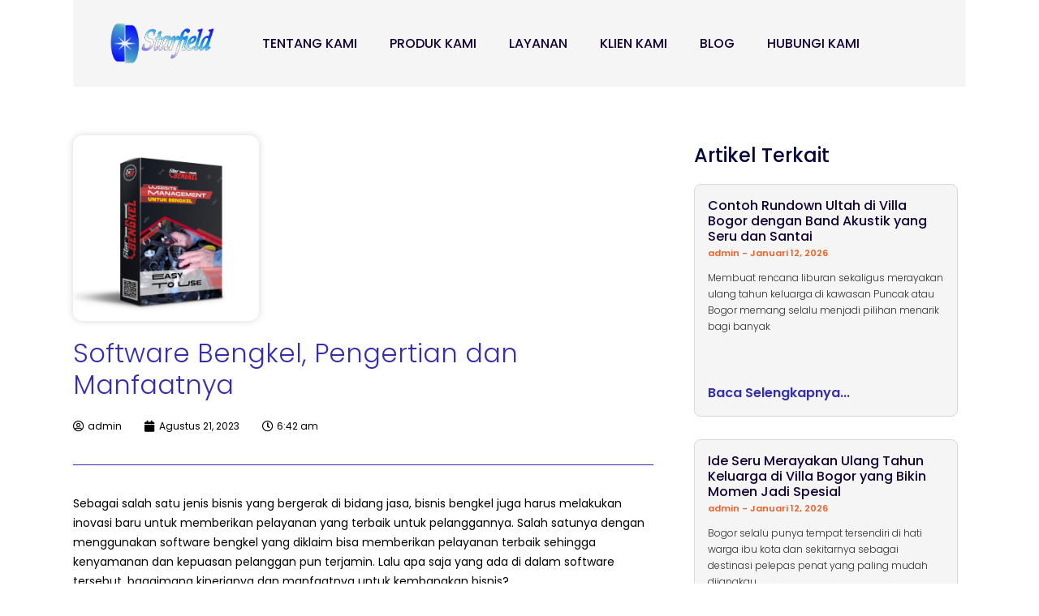

--- FILE ---
content_type: text/html; charset=UTF-8
request_url: https://starfield.id/software-bengkel-pengertian-dan-manfaatnya/
body_size: 27187
content:
<!DOCTYPE html>
<html lang="id" prefix="og: https://ogp.me/ns#">
<head>
	<meta charset="UTF-8">
			<style>img:is([sizes="auto" i], [sizes^="auto," i]) { contain-intrinsic-size: 3000px 1500px }</style>
	
<!-- Optimasi Mesin Pencari oleh Rank Math Pro - https://s.rankmath.com/home -->
<title>Software Bengkel, Pengertian dan Manfaatnya - STARFIELD INDONESIA</title>
<meta name="description" content="Sebagai salah satu jenis bisnis yang bergerak di bidang jasa, bisnis bengkel juga harus melakukan inovasi baru untuk memberikan pelayanan yang terbaik untuk"/>
<meta name="robots" content="index, follow, max-snippet:-1, max-video-preview:-1, max-image-preview:large"/>
<link rel="canonical" href="https://starfield.id/software-bengkel-pengertian-dan-manfaatnya/" />
<meta property="og:locale" content="id_ID" />
<meta property="og:type" content="article" />
<meta property="og:title" content="Software Bengkel, Pengertian dan Manfaatnya - STARFIELD INDONESIA" />
<meta property="og:description" content="Sebagai salah satu jenis bisnis yang bergerak di bidang jasa, bisnis bengkel juga harus melakukan inovasi baru untuk memberikan pelayanan yang terbaik untuk" />
<meta property="og:url" content="https://starfield.id/software-bengkel-pengertian-dan-manfaatnya/" />
<meta property="og:site_name" content="STARFIELD INDONESIA" />
<meta property="article:section" content="Uncategorized" />
<meta property="og:image" content="https://starfield.id/wp-content/uploads/2023/08/BOX.png" />
<meta property="og:image:secure_url" content="https://starfield.id/wp-content/uploads/2023/08/BOX.png" />
<meta property="og:image:width" content="1200" />
<meta property="og:image:height" content="1200" />
<meta property="og:image:alt" content="Software Bengkel, Pengertian dan Manfaatnya" />
<meta property="og:image:type" content="image/png" />
<meta property="article:published_time" content="2023-08-21T06:42:16+07:00" />
<meta name="twitter:card" content="summary_large_image" />
<meta name="twitter:title" content="Software Bengkel, Pengertian dan Manfaatnya - STARFIELD INDONESIA" />
<meta name="twitter:description" content="Sebagai salah satu jenis bisnis yang bergerak di bidang jasa, bisnis bengkel juga harus melakukan inovasi baru untuk memberikan pelayanan yang terbaik untuk" />
<meta name="twitter:image" content="https://starfield.id/wp-content/uploads/2023/08/BOX.png" />
<meta name="twitter:label1" content="Ditulis oleh" />
<meta name="twitter:data1" content="admin" />
<meta name="twitter:label2" content="Waktunya membaca" />
<meta name="twitter:data2" content="3 menit" />
<script type="application/ld+json" class="rank-math-schema-pro">{"@context":"https://schema.org","@graph":[{"@type":["Organization","Person"],"@id":"https://starfield.id/#person","name":"admin","url":"https://starfield.id","logo":{"@type":"ImageObject","@id":"https://starfield.id/#logo","url":"https://starfield.id/wp-content/uploads/2020/09/logo-starfield.png","contentUrl":"https://starfield.id/wp-content/uploads/2020/09/logo-starfield.png","caption":"admin","inLanguage":"id","width":"658","height":"288"},"image":{"@id":"https://starfield.id/#logo"}},{"@type":"WebSite","@id":"https://starfield.id/#website","url":"https://starfield.id","name":"admin","publisher":{"@id":"https://starfield.id/#person"},"inLanguage":"id"},{"@type":"ImageObject","@id":"https://starfield.id/wp-content/uploads/2023/08/BOX.png","url":"https://starfield.id/wp-content/uploads/2023/08/BOX.png","width":"1200","height":"1200","inLanguage":"id"},{"@type":"BreadcrumbList","@id":"https://starfield.id/software-bengkel-pengertian-dan-manfaatnya/#breadcrumb","itemListElement":[{"@type":"ListItem","position":"1","item":{"@id":"https://starfield.id","name":"Home"}},{"@type":"ListItem","position":"2","item":{"@id":"https://starfield.id/category/uncategorized/","name":"Uncategorized"}},{"@type":"ListItem","position":"3","item":{"@id":"https://starfield.id/software-bengkel-pengertian-dan-manfaatnya/","name":"Software Bengkel, Pengertian dan Manfaatnya"}}]},{"@type":"WebPage","@id":"https://starfield.id/software-bengkel-pengertian-dan-manfaatnya/#webpage","url":"https://starfield.id/software-bengkel-pengertian-dan-manfaatnya/","name":"Software Bengkel, Pengertian dan Manfaatnya - STARFIELD INDONESIA","datePublished":"2023-08-21T06:42:16+07:00","dateModified":"2023-08-21T06:42:16+07:00","isPartOf":{"@id":"https://starfield.id/#website"},"primaryImageOfPage":{"@id":"https://starfield.id/wp-content/uploads/2023/08/BOX.png"},"inLanguage":"id","breadcrumb":{"@id":"https://starfield.id/software-bengkel-pengertian-dan-manfaatnya/#breadcrumb"}},{"@type":"Person","@id":"https://starfield.id/author/admin/","name":"admin","url":"https://starfield.id/author/admin/","image":{"@type":"ImageObject","@id":"https://secure.gravatar.com/avatar/01a2f2638a6924d12ce8f87319176397?s=96&amp;d=mm&amp;r=g","url":"https://secure.gravatar.com/avatar/01a2f2638a6924d12ce8f87319176397?s=96&amp;d=mm&amp;r=g","caption":"admin","inLanguage":"id"},"sameAs":["https://starfield.id"]},{"@type":"BlogPosting","headline":"Software Bengkel, Pengertian dan Manfaatnya - STARFIELD INDONESIA","datePublished":"2023-08-21T06:42:16+07:00","dateModified":"2023-08-21T06:42:16+07:00","articleSection":"Uncategorized","author":{"@id":"https://starfield.id/author/admin/"},"publisher":{"@id":"https://starfield.id/#person"},"description":"Sebagai salah satu jenis bisnis yang bergerak di bidang jasa, bisnis bengkel juga harus melakukan inovasi baru untuk memberikan pelayanan yang terbaik untuk","name":"Software Bengkel, Pengertian dan Manfaatnya - STARFIELD INDONESIA","@id":"https://starfield.id/software-bengkel-pengertian-dan-manfaatnya/#richSnippet","isPartOf":{"@id":"https://starfield.id/software-bengkel-pengertian-dan-manfaatnya/#webpage"},"image":{"@id":"https://starfield.id/wp-content/uploads/2023/08/BOX.png"},"inLanguage":"id","mainEntityOfPage":{"@id":"https://starfield.id/software-bengkel-pengertian-dan-manfaatnya/#webpage"}}]}</script>
<!-- /Plugin WordPress Rank Math SEO -->

<link rel="alternate" type="application/rss+xml" title="STARFIELD INDONESIA &raquo; Feed" href="https://starfield.id/feed/" />
<link rel="alternate" type="application/rss+xml" title="STARFIELD INDONESIA &raquo; Umpan Komentar" href="https://starfield.id/comments/feed/" />
<link rel="alternate" type="application/rss+xml" title="STARFIELD INDONESIA &raquo; Software Bengkel, Pengertian dan Manfaatnya Umpan Komentar" href="https://starfield.id/software-bengkel-pengertian-dan-manfaatnya/feed/" />
<script>
window._wpemojiSettings = {"baseUrl":"https:\/\/s.w.org\/images\/core\/emoji\/15.0.3\/72x72\/","ext":".png","svgUrl":"https:\/\/s.w.org\/images\/core\/emoji\/15.0.3\/svg\/","svgExt":".svg","source":{"concatemoji":"https:\/\/starfield.id\/wp-includes\/js\/wp-emoji-release.min.js?ver=6.7.4"}};
/*! This file is auto-generated */
!function(i,n){var o,s,e;function c(e){try{var t={supportTests:e,timestamp:(new Date).valueOf()};sessionStorage.setItem(o,JSON.stringify(t))}catch(e){}}function p(e,t,n){e.clearRect(0,0,e.canvas.width,e.canvas.height),e.fillText(t,0,0);var t=new Uint32Array(e.getImageData(0,0,e.canvas.width,e.canvas.height).data),r=(e.clearRect(0,0,e.canvas.width,e.canvas.height),e.fillText(n,0,0),new Uint32Array(e.getImageData(0,0,e.canvas.width,e.canvas.height).data));return t.every(function(e,t){return e===r[t]})}function u(e,t,n){switch(t){case"flag":return n(e,"\ud83c\udff3\ufe0f\u200d\u26a7\ufe0f","\ud83c\udff3\ufe0f\u200b\u26a7\ufe0f")?!1:!n(e,"\ud83c\uddfa\ud83c\uddf3","\ud83c\uddfa\u200b\ud83c\uddf3")&&!n(e,"\ud83c\udff4\udb40\udc67\udb40\udc62\udb40\udc65\udb40\udc6e\udb40\udc67\udb40\udc7f","\ud83c\udff4\u200b\udb40\udc67\u200b\udb40\udc62\u200b\udb40\udc65\u200b\udb40\udc6e\u200b\udb40\udc67\u200b\udb40\udc7f");case"emoji":return!n(e,"\ud83d\udc26\u200d\u2b1b","\ud83d\udc26\u200b\u2b1b")}return!1}function f(e,t,n){var r="undefined"!=typeof WorkerGlobalScope&&self instanceof WorkerGlobalScope?new OffscreenCanvas(300,150):i.createElement("canvas"),a=r.getContext("2d",{willReadFrequently:!0}),o=(a.textBaseline="top",a.font="600 32px Arial",{});return e.forEach(function(e){o[e]=t(a,e,n)}),o}function t(e){var t=i.createElement("script");t.src=e,t.defer=!0,i.head.appendChild(t)}"undefined"!=typeof Promise&&(o="wpEmojiSettingsSupports",s=["flag","emoji"],n.supports={everything:!0,everythingExceptFlag:!0},e=new Promise(function(e){i.addEventListener("DOMContentLoaded",e,{once:!0})}),new Promise(function(t){var n=function(){try{var e=JSON.parse(sessionStorage.getItem(o));if("object"==typeof e&&"number"==typeof e.timestamp&&(new Date).valueOf()<e.timestamp+604800&&"object"==typeof e.supportTests)return e.supportTests}catch(e){}return null}();if(!n){if("undefined"!=typeof Worker&&"undefined"!=typeof OffscreenCanvas&&"undefined"!=typeof URL&&URL.createObjectURL&&"undefined"!=typeof Blob)try{var e="postMessage("+f.toString()+"("+[JSON.stringify(s),u.toString(),p.toString()].join(",")+"));",r=new Blob([e],{type:"text/javascript"}),a=new Worker(URL.createObjectURL(r),{name:"wpTestEmojiSupports"});return void(a.onmessage=function(e){c(n=e.data),a.terminate(),t(n)})}catch(e){}c(n=f(s,u,p))}t(n)}).then(function(e){for(var t in e)n.supports[t]=e[t],n.supports.everything=n.supports.everything&&n.supports[t],"flag"!==t&&(n.supports.everythingExceptFlag=n.supports.everythingExceptFlag&&n.supports[t]);n.supports.everythingExceptFlag=n.supports.everythingExceptFlag&&!n.supports.flag,n.DOMReady=!1,n.readyCallback=function(){n.DOMReady=!0}}).then(function(){return e}).then(function(){var e;n.supports.everything||(n.readyCallback(),(e=n.source||{}).concatemoji?t(e.concatemoji):e.wpemoji&&e.twemoji&&(t(e.twemoji),t(e.wpemoji)))}))}((window,document),window._wpemojiSettings);
</script>
<link rel='stylesheet' id='astra-theme-css-css' href='https://starfield.id/wp-content/themes/astra/assets/css/minified/frontend.min.css?ver=4.4.0' media='all' />
<style id='astra-theme-css-inline-css'>
.ast-no-sidebar .entry-content .alignfull {margin-left: calc( -50vw + 50%);margin-right: calc( -50vw + 50%);max-width: 100vw;width: 100vw;}.ast-no-sidebar .entry-content .alignwide {margin-left: calc(-41vw + 50%);margin-right: calc(-41vw + 50%);max-width: unset;width: unset;}.ast-no-sidebar .entry-content .alignfull .alignfull,.ast-no-sidebar .entry-content .alignfull .alignwide,.ast-no-sidebar .entry-content .alignwide .alignfull,.ast-no-sidebar .entry-content .alignwide .alignwide,.ast-no-sidebar .entry-content .wp-block-column .alignfull,.ast-no-sidebar .entry-content .wp-block-column .alignwide{width: 100%;margin-left: auto;margin-right: auto;}.wp-block-gallery,.blocks-gallery-grid {margin: 0;}.wp-block-separator {max-width: 100px;}.wp-block-separator.is-style-wide,.wp-block-separator.is-style-dots {max-width: none;}.entry-content .has-2-columns .wp-block-column:first-child {padding-right: 10px;}.entry-content .has-2-columns .wp-block-column:last-child {padding-left: 10px;}@media (max-width: 782px) {.entry-content .wp-block-columns .wp-block-column {flex-basis: 100%;}.entry-content .has-2-columns .wp-block-column:first-child {padding-right: 0;}.entry-content .has-2-columns .wp-block-column:last-child {padding-left: 0;}}body .entry-content .wp-block-latest-posts {margin-left: 0;}body .entry-content .wp-block-latest-posts li {list-style: none;}.ast-no-sidebar .ast-container .entry-content .wp-block-latest-posts {margin-left: 0;}.ast-header-break-point .entry-content .alignwide {margin-left: auto;margin-right: auto;}.entry-content .blocks-gallery-item img {margin-bottom: auto;}.wp-block-pullquote {border-top: 4px solid #555d66;border-bottom: 4px solid #555d66;color: #40464d;}:root{--ast-container-default-xlg-padding:6.67em;--ast-container-default-lg-padding:5.67em;--ast-container-default-slg-padding:4.34em;--ast-container-default-md-padding:3.34em;--ast-container-default-sm-padding:6.67em;--ast-container-default-xs-padding:2.4em;--ast-container-default-xxs-padding:1.4em;--ast-code-block-background:#EEEEEE;--ast-comment-inputs-background:#FAFAFA;}html{font-size:93.75%;}a,.page-title{color:var(--ast-global-color-0);}a:hover,a:focus{color:var(--ast-global-color-1);}body,button,input,select,textarea,.ast-button,.ast-custom-button{font-family:-apple-system,BlinkMacSystemFont,Segoe UI,Roboto,Oxygen-Sans,Ubuntu,Cantarell,Helvetica Neue,sans-serif;font-weight:inherit;font-size:15px;font-size:1rem;line-height:1.6em;}blockquote{color:var(--ast-global-color-3);}.site-title{font-size:35px;font-size:2.3333333333333rem;display:block;}.site-header .site-description{font-size:15px;font-size:1rem;display:none;}.entry-title{font-size:30px;font-size:2rem;}h1,.entry-content h1{font-size:40px;font-size:2.6666666666667rem;line-height:1.4em;}h2,.entry-content h2{font-size:30px;font-size:2rem;line-height:1.25em;}h3,.entry-content h3{font-size:25px;font-size:1.6666666666667rem;line-height:1.2em;}h4,.entry-content h4{font-size:20px;font-size:1.3333333333333rem;line-height:1.2em;}h5,.entry-content h5{font-size:18px;font-size:1.2rem;line-height:1.2em;}h6,.entry-content h6{font-size:15px;font-size:1rem;line-height:1.25em;}::selection{background-color:var(--ast-global-color-0);color:#ffffff;}body,h1,.entry-title a,.entry-content h1,h2,.entry-content h2,h3,.entry-content h3,h4,.entry-content h4,h5,.entry-content h5,h6,.entry-content h6{color:var(--ast-global-color-3);}.tagcloud a:hover,.tagcloud a:focus,.tagcloud a.current-item{color:#ffffff;border-color:var(--ast-global-color-0);background-color:var(--ast-global-color-0);}input:focus,input[type="text"]:focus,input[type="email"]:focus,input[type="url"]:focus,input[type="password"]:focus,input[type="reset"]:focus,input[type="search"]:focus,textarea:focus{border-color:var(--ast-global-color-0);}input[type="radio"]:checked,input[type=reset],input[type="checkbox"]:checked,input[type="checkbox"]:hover:checked,input[type="checkbox"]:focus:checked,input[type=range]::-webkit-slider-thumb{border-color:var(--ast-global-color-0);background-color:var(--ast-global-color-0);box-shadow:none;}.site-footer a:hover + .post-count,.site-footer a:focus + .post-count{background:var(--ast-global-color-0);border-color:var(--ast-global-color-0);}.single .nav-links .nav-previous,.single .nav-links .nav-next{color:var(--ast-global-color-0);}.entry-meta,.entry-meta *{line-height:1.45;color:var(--ast-global-color-0);}.entry-meta a:hover,.entry-meta a:hover *,.entry-meta a:focus,.entry-meta a:focus *,.page-links > .page-link,.page-links .page-link:hover,.post-navigation a:hover{color:var(--ast-global-color-1);}#cat option,.secondary .calendar_wrap thead a,.secondary .calendar_wrap thead a:visited{color:var(--ast-global-color-0);}.secondary .calendar_wrap #today,.ast-progress-val span{background:var(--ast-global-color-0);}.secondary a:hover + .post-count,.secondary a:focus + .post-count{background:var(--ast-global-color-0);border-color:var(--ast-global-color-0);}.calendar_wrap #today > a{color:#ffffff;}.page-links .page-link,.single .post-navigation a{color:var(--ast-global-color-0);}.ast-search-menu-icon .search-form button.search-submit{padding:0 4px;}.ast-search-menu-icon form.search-form{padding-right:0;}.ast-search-menu-icon.slide-search input.search-field{width:0;}.ast-header-search .ast-search-menu-icon.ast-dropdown-active .search-form,.ast-header-search .ast-search-menu-icon.ast-dropdown-active .search-field:focus{border-color:var(--ast-global-color-0);transition:all 0.2s;}.search-form input.search-field:focus{outline:none;}.widget-title,.widget .wp-block-heading{font-size:21px;font-size:1.4rem;color:var(--ast-global-color-3);}a:focus-visible,.ast-menu-toggle:focus-visible,.site .skip-link:focus-visible,.wp-block-loginout input:focus-visible,.wp-block-search.wp-block-search__button-inside .wp-block-search__inside-wrapper,.ast-header-navigation-arrow:focus-visible,.woocommerce .wc-proceed-to-checkout > .checkout-button:focus-visible,.woocommerce .woocommerce-MyAccount-navigation ul li a:focus-visible,.ast-orders-table__row .ast-orders-table__cell:focus-visible,.woocommerce .woocommerce-order-details .order-again > .button:focus-visible,.woocommerce .woocommerce-message a.button.wc-forward:focus-visible,.woocommerce #minus_qty:focus-visible,.woocommerce #plus_qty:focus-visible,a#ast-apply-coupon:focus-visible,.woocommerce .woocommerce-info a:focus-visible,.woocommerce .astra-shop-summary-wrap a:focus-visible,.woocommerce a.wc-forward:focus-visible,#ast-apply-coupon:focus-visible,.woocommerce-js .woocommerce-mini-cart-item a.remove:focus-visible{outline-style:dotted;outline-color:inherit;outline-width:thin;border-color:transparent;}input:focus,input[type="text"]:focus,input[type="email"]:focus,input[type="url"]:focus,input[type="password"]:focus,input[type="reset"]:focus,input[type="number"]:focus,textarea:focus,.wp-block-search__input:focus,[data-section="section-header-mobile-trigger"] .ast-button-wrap .ast-mobile-menu-trigger-minimal:focus,.ast-mobile-popup-drawer.active .menu-toggle-close:focus,.woocommerce-ordering select.orderby:focus,#ast-scroll-top:focus,#coupon_code:focus,.woocommerce-page #comment:focus,.woocommerce #reviews #respond input#submit:focus,.woocommerce a.add_to_cart_button:focus,.woocommerce .button.single_add_to_cart_button:focus,.woocommerce .woocommerce-cart-form button:focus,.woocommerce .woocommerce-cart-form__cart-item .quantity .qty:focus,.woocommerce .woocommerce-billing-fields .woocommerce-billing-fields__field-wrapper .woocommerce-input-wrapper > .input-text:focus,.woocommerce #order_comments:focus,.woocommerce #place_order:focus,.woocommerce .woocommerce-address-fields .woocommerce-address-fields__field-wrapper .woocommerce-input-wrapper > .input-text:focus,.woocommerce .woocommerce-MyAccount-content form button:focus,.woocommerce .woocommerce-MyAccount-content .woocommerce-EditAccountForm .woocommerce-form-row .woocommerce-Input.input-text:focus,.woocommerce .ast-woocommerce-container .woocommerce-pagination ul.page-numbers li a:focus,body #content .woocommerce form .form-row .select2-container--default .select2-selection--single:focus,#ast-coupon-code:focus,.woocommerce.woocommerce-js .quantity input[type=number]:focus,.woocommerce-js .woocommerce-mini-cart-item .quantity input[type=number]:focus,.woocommerce p#ast-coupon-trigger:focus{border-style:dotted;border-color:inherit;border-width:thin;outline-color:transparent;}.ast-logo-title-inline .site-logo-img{padding-right:1em;}.ast-page-builder-template .hentry {margin: 0;}.ast-page-builder-template .site-content > .ast-container {max-width: 100%;padding: 0;}.ast-page-builder-template .site-content #primary {padding: 0;margin: 0;}.ast-page-builder-template .no-results {text-align: center;margin: 4em auto;}.ast-page-builder-template .ast-pagination {padding: 2em;}.ast-page-builder-template .entry-header.ast-no-title.ast-no-thumbnail {margin-top: 0;}.ast-page-builder-template .entry-header.ast-header-without-markup {margin-top: 0;margin-bottom: 0;}.ast-page-builder-template .entry-header.ast-no-title.ast-no-meta {margin-bottom: 0;}.ast-page-builder-template.single .post-navigation {padding-bottom: 2em;}.ast-page-builder-template.single-post .site-content > .ast-container {max-width: 100%;}.ast-page-builder-template .entry-header {margin-top: 4em;margin-left: auto;margin-right: auto;padding-left: 20px;padding-right: 20px;}.single.ast-page-builder-template .entry-header {padding-left: 20px;padding-right: 20px;}.ast-page-builder-template .ast-archive-description {margin: 4em auto 0;padding-left: 20px;padding-right: 20px;}.ast-page-builder-template.ast-no-sidebar .entry-content .alignwide {margin-left: 0;margin-right: 0;}@media (max-width:921px){#ast-desktop-header{display:none;}}@media (min-width:922px){#ast-mobile-header{display:none;}}.wp-block-buttons.aligncenter{justify-content:center;}@media (max-width:921px){.ast-theme-transparent-header #primary,.ast-theme-transparent-header #secondary{padding:0;}}@media (max-width:921px){.ast-plain-container.ast-no-sidebar #primary{padding:0;}}.ast-plain-container.ast-no-sidebar #primary{margin-top:0;margin-bottom:0;}@media (min-width:1200px){.wp-block-group .has-background{padding:20px;}}@media (min-width:1200px){.ast-no-sidebar.ast-separate-container .entry-content .wp-block-group.alignwide,.ast-no-sidebar.ast-separate-container .entry-content .wp-block-cover.alignwide{margin-left:-20px;margin-right:-20px;padding-left:20px;padding-right:20px;}.ast-no-sidebar.ast-separate-container .entry-content .wp-block-cover.alignfull,.ast-no-sidebar.ast-separate-container .entry-content .wp-block-group.alignfull{margin-left:-6.67em;margin-right:-6.67em;padding-left:6.67em;padding-right:6.67em;}}@media (min-width:1200px){.wp-block-cover-image.alignwide .wp-block-cover__inner-container,.wp-block-cover.alignwide .wp-block-cover__inner-container,.wp-block-cover-image.alignfull .wp-block-cover__inner-container,.wp-block-cover.alignfull .wp-block-cover__inner-container{width:100%;}}.wp-block-columns{margin-bottom:unset;}.wp-block-image.size-full{margin:2rem 0;}.wp-block-separator.has-background{padding:0;}.wp-block-gallery{margin-bottom:1.6em;}.wp-block-group{padding-top:4em;padding-bottom:4em;}.wp-block-group__inner-container .wp-block-columns:last-child,.wp-block-group__inner-container :last-child,.wp-block-table table{margin-bottom:0;}.blocks-gallery-grid{width:100%;}.wp-block-navigation-link__content{padding:5px 0;}.wp-block-group .wp-block-group .has-text-align-center,.wp-block-group .wp-block-column .has-text-align-center{max-width:100%;}.has-text-align-center{margin:0 auto;}@media (min-width:1200px){.wp-block-cover__inner-container,.alignwide .wp-block-group__inner-container,.alignfull .wp-block-group__inner-container{max-width:1200px;margin:0 auto;}.wp-block-group.alignnone,.wp-block-group.aligncenter,.wp-block-group.alignleft,.wp-block-group.alignright,.wp-block-group.alignwide,.wp-block-columns.alignwide{margin:2rem 0 1rem 0;}}@media (max-width:1200px){.wp-block-group{padding:3em;}.wp-block-group .wp-block-group{padding:1.5em;}.wp-block-columns,.wp-block-column{margin:1rem 0;}}@media (min-width:921px){.wp-block-columns .wp-block-group{padding:2em;}}@media (max-width:544px){.wp-block-cover-image .wp-block-cover__inner-container,.wp-block-cover .wp-block-cover__inner-container{width:unset;}.wp-block-cover,.wp-block-cover-image{padding:2em 0;}.wp-block-group,.wp-block-cover{padding:2em;}.wp-block-media-text__media img,.wp-block-media-text__media video{width:unset;max-width:100%;}.wp-block-media-text.has-background .wp-block-media-text__content{padding:1em;}}.wp-block-image.aligncenter{margin-left:auto;margin-right:auto;}.wp-block-table.aligncenter{margin-left:auto;margin-right:auto;}@media (min-width:544px){.entry-content .wp-block-media-text.has-media-on-the-right .wp-block-media-text__content{padding:0 8% 0 0;}.entry-content .wp-block-media-text .wp-block-media-text__content{padding:0 0 0 8%;}.ast-plain-container .site-content .entry-content .has-custom-content-position.is-position-bottom-left > *,.ast-plain-container .site-content .entry-content .has-custom-content-position.is-position-bottom-right > *,.ast-plain-container .site-content .entry-content .has-custom-content-position.is-position-top-left > *,.ast-plain-container .site-content .entry-content .has-custom-content-position.is-position-top-right > *,.ast-plain-container .site-content .entry-content .has-custom-content-position.is-position-center-right > *,.ast-plain-container .site-content .entry-content .has-custom-content-position.is-position-center-left > *{margin:0;}}@media (max-width:544px){.entry-content .wp-block-media-text .wp-block-media-text__content{padding:8% 0;}.wp-block-media-text .wp-block-media-text__media img{width:auto;max-width:100%;}}.wp-block-buttons .wp-block-button.is-style-outline .wp-block-button__link,.ast-outline-button{border-top-width:2px;border-right-width:2px;border-bottom-width:2px;border-left-width:2px;font-family:inherit;font-weight:inherit;line-height:1em;background-color:transparent;}.entry-content[ast-blocks-layout] > figure{margin-bottom:1em;}@media (max-width:921px){.ast-separate-container #primary,.ast-separate-container #secondary{padding:1.5em 0;}#primary,#secondary{padding:1.5em 0;margin:0;}.ast-left-sidebar #content > .ast-container{display:flex;flex-direction:column-reverse;width:100%;}.ast-separate-container .ast-article-post,.ast-separate-container .ast-article-single{padding:1.5em 2.14em;}.ast-author-box img.avatar{margin:20px 0 0 0;}}@media (min-width:922px){.ast-separate-container.ast-right-sidebar #primary,.ast-separate-container.ast-left-sidebar #primary{border:0;}.search-no-results.ast-separate-container #primary{margin-bottom:4em;}}.elementor-button-wrapper .elementor-button{border-style:solid;text-decoration:none;border-top-width:0;border-right-width:0;border-left-width:0;border-bottom-width:0;}body .elementor-button.elementor-size-sm,body .elementor-button.elementor-size-xs,body .elementor-button.elementor-size-md,body .elementor-button.elementor-size-lg,body .elementor-button.elementor-size-xl,body .elementor-button{padding-top:10px;padding-right:40px;padding-bottom:10px;padding-left:40px;}.elementor-button-wrapper .elementor-button{border-color:var(--ast-global-color-0);background-color:var(--ast-global-color-0);}.elementor-button-wrapper .elementor-button:hover,.elementor-button-wrapper .elementor-button:focus{color:#ffffff;background-color:var(--ast-global-color-1);border-color:var(--ast-global-color-1);}.wp-block-button .wp-block-button__link ,.elementor-button-wrapper .elementor-button,.elementor-button-wrapper .elementor-button:visited{color:#ffffff;}.elementor-button-wrapper .elementor-button{line-height:1em;}.wp-block-button .wp-block-button__link:hover,.wp-block-button .wp-block-button__link:focus{color:#ffffff;background-color:var(--ast-global-color-1);border-color:var(--ast-global-color-1);}.elementor-widget-heading h1.elementor-heading-title{line-height:1.4em;}.elementor-widget-heading h2.elementor-heading-title{line-height:1.25em;}.elementor-widget-heading h3.elementor-heading-title{line-height:1.2em;}.elementor-widget-heading h4.elementor-heading-title{line-height:1.2em;}.elementor-widget-heading h5.elementor-heading-title{line-height:1.2em;}.elementor-widget-heading h6.elementor-heading-title{line-height:1.25em;}.wp-block-button .wp-block-button__link{border-top-width:0;border-right-width:0;border-left-width:0;border-bottom-width:0;border-color:var(--ast-global-color-0);background-color:var(--ast-global-color-0);color:#ffffff;font-family:inherit;font-weight:inherit;line-height:1em;padding-top:10px;padding-right:40px;padding-bottom:10px;padding-left:40px;}.menu-toggle,button,.ast-button,.ast-custom-button,.button,input#submit,input[type="button"],input[type="submit"],input[type="reset"]{border-style:solid;border-top-width:0;border-right-width:0;border-left-width:0;border-bottom-width:0;color:#ffffff;border-color:var(--ast-global-color-0);background-color:var(--ast-global-color-0);padding-top:10px;padding-right:40px;padding-bottom:10px;padding-left:40px;font-family:inherit;font-weight:inherit;line-height:1em;}button:focus,.menu-toggle:hover,button:hover,.ast-button:hover,.ast-custom-button:hover .button:hover,.ast-custom-button:hover ,input[type=reset]:hover,input[type=reset]:focus,input#submit:hover,input#submit:focus,input[type="button"]:hover,input[type="button"]:focus,input[type="submit"]:hover,input[type="submit"]:focus{color:#ffffff;background-color:var(--ast-global-color-1);border-color:var(--ast-global-color-1);}@media (max-width:921px){.ast-mobile-header-stack .main-header-bar .ast-search-menu-icon{display:inline-block;}.ast-header-break-point.ast-header-custom-item-outside .ast-mobile-header-stack .main-header-bar .ast-search-icon{margin:0;}.ast-comment-avatar-wrap img{max-width:2.5em;}.ast-separate-container .ast-comment-list li.depth-1{padding:1.5em 2.14em;}.ast-separate-container .comment-respond{padding:2em 2.14em;}.ast-comment-meta{padding:0 1.8888em 1.3333em;}}@media (min-width:544px){.ast-container{max-width:100%;}}@media (max-width:544px){.ast-separate-container .ast-article-post,.ast-separate-container .ast-article-single,.ast-separate-container .comments-title,.ast-separate-container .ast-archive-description{padding:1.5em 1em;}.ast-separate-container #content .ast-container{padding-left:0.54em;padding-right:0.54em;}.ast-separate-container .ast-comment-list li.depth-1{padding:1.5em 1em;margin-bottom:1.5em;}.ast-separate-container .ast-comment-list .bypostauthor{padding:.5em;}.ast-search-menu-icon.ast-dropdown-active .search-field{width:170px;}}.ast-no-sidebar.ast-separate-container .entry-content .alignfull {margin-left: -6.67em;margin-right: -6.67em;width: auto;}@media (max-width: 1200px) {.ast-no-sidebar.ast-separate-container .entry-content .alignfull {margin-left: -2.4em;margin-right: -2.4em;}}@media (max-width: 768px) {.ast-no-sidebar.ast-separate-container .entry-content .alignfull {margin-left: -2.14em;margin-right: -2.14em;}}@media (max-width: 544px) {.ast-no-sidebar.ast-separate-container .entry-content .alignfull {margin-left: -1em;margin-right: -1em;}}.ast-no-sidebar.ast-separate-container .entry-content .alignwide {margin-left: -20px;margin-right: -20px;}.ast-no-sidebar.ast-separate-container .entry-content .wp-block-column .alignfull,.ast-no-sidebar.ast-separate-container .entry-content .wp-block-column .alignwide {margin-left: auto;margin-right: auto;width: 100%;}@media (max-width:921px){.site-title{display:block;}.site-header .site-description{display:none;}.entry-title{font-size:30px;}h1,.entry-content h1{font-size:30px;}h2,.entry-content h2{font-size:25px;}h3,.entry-content h3{font-size:20px;}}@media (max-width:544px){.site-title{display:block;}.site-header .site-description{display:none;}.entry-title{font-size:30px;}h1,.entry-content h1{font-size:30px;}h2,.entry-content h2{font-size:25px;}h3,.entry-content h3{font-size:20px;}}@media (max-width:921px){html{font-size:85.5%;}}@media (max-width:544px){html{font-size:85.5%;}}@media (min-width:922px){.ast-container{max-width:1240px;}}@font-face {font-family: "Astra";src: url(https://starfield.id/wp-content/themes/astra/assets/fonts/astra.woff) format("woff"),url(https://starfield.id/wp-content/themes/astra/assets/fonts/astra.ttf) format("truetype"),url(https://starfield.id/wp-content/themes/astra/assets/fonts/astra.svg#astra) format("svg");font-weight: normal;font-style: normal;font-display: fallback;}@media (min-width:922px){.main-header-menu .sub-menu .menu-item.ast-left-align-sub-menu:hover > .sub-menu,.main-header-menu .sub-menu .menu-item.ast-left-align-sub-menu.focus > .sub-menu{margin-left:-0px;}}.astra-icon-down_arrow::after {content: "\e900";font-family: Astra;}.astra-icon-close::after {content: "\e5cd";font-family: Astra;}.astra-icon-drag_handle::after {content: "\e25d";font-family: Astra;}.astra-icon-format_align_justify::after {content: "\e235";font-family: Astra;}.astra-icon-menu::after {content: "\e5d2";font-family: Astra;}.astra-icon-reorder::after {content: "\e8fe";font-family: Astra;}.astra-icon-search::after {content: "\e8b6";font-family: Astra;}.astra-icon-zoom_in::after {content: "\e56b";font-family: Astra;}.astra-icon-check-circle::after {content: "\e901";font-family: Astra;}.astra-icon-shopping-cart::after {content: "\f07a";font-family: Astra;}.astra-icon-shopping-bag::after {content: "\f290";font-family: Astra;}.astra-icon-shopping-basket::after {content: "\f291";font-family: Astra;}.astra-icon-circle-o::after {content: "\e903";font-family: Astra;}.astra-icon-certificate::after {content: "\e902";font-family: Astra;}blockquote {padding: 1.2em;}:root .has-ast-global-color-0-color{color:var(--ast-global-color-0);}:root .has-ast-global-color-0-background-color{background-color:var(--ast-global-color-0);}:root .wp-block-button .has-ast-global-color-0-color{color:var(--ast-global-color-0);}:root .wp-block-button .has-ast-global-color-0-background-color{background-color:var(--ast-global-color-0);}:root .has-ast-global-color-1-color{color:var(--ast-global-color-1);}:root .has-ast-global-color-1-background-color{background-color:var(--ast-global-color-1);}:root .wp-block-button .has-ast-global-color-1-color{color:var(--ast-global-color-1);}:root .wp-block-button .has-ast-global-color-1-background-color{background-color:var(--ast-global-color-1);}:root .has-ast-global-color-2-color{color:var(--ast-global-color-2);}:root .has-ast-global-color-2-background-color{background-color:var(--ast-global-color-2);}:root .wp-block-button .has-ast-global-color-2-color{color:var(--ast-global-color-2);}:root .wp-block-button .has-ast-global-color-2-background-color{background-color:var(--ast-global-color-2);}:root .has-ast-global-color-3-color{color:var(--ast-global-color-3);}:root .has-ast-global-color-3-background-color{background-color:var(--ast-global-color-3);}:root .wp-block-button .has-ast-global-color-3-color{color:var(--ast-global-color-3);}:root .wp-block-button .has-ast-global-color-3-background-color{background-color:var(--ast-global-color-3);}:root .has-ast-global-color-4-color{color:var(--ast-global-color-4);}:root .has-ast-global-color-4-background-color{background-color:var(--ast-global-color-4);}:root .wp-block-button .has-ast-global-color-4-color{color:var(--ast-global-color-4);}:root .wp-block-button .has-ast-global-color-4-background-color{background-color:var(--ast-global-color-4);}:root .has-ast-global-color-5-color{color:var(--ast-global-color-5);}:root .has-ast-global-color-5-background-color{background-color:var(--ast-global-color-5);}:root .wp-block-button .has-ast-global-color-5-color{color:var(--ast-global-color-5);}:root .wp-block-button .has-ast-global-color-5-background-color{background-color:var(--ast-global-color-5);}:root .has-ast-global-color-6-color{color:var(--ast-global-color-6);}:root .has-ast-global-color-6-background-color{background-color:var(--ast-global-color-6);}:root .wp-block-button .has-ast-global-color-6-color{color:var(--ast-global-color-6);}:root .wp-block-button .has-ast-global-color-6-background-color{background-color:var(--ast-global-color-6);}:root .has-ast-global-color-7-color{color:var(--ast-global-color-7);}:root .has-ast-global-color-7-background-color{background-color:var(--ast-global-color-7);}:root .wp-block-button .has-ast-global-color-7-color{color:var(--ast-global-color-7);}:root .wp-block-button .has-ast-global-color-7-background-color{background-color:var(--ast-global-color-7);}:root .has-ast-global-color-8-color{color:var(--ast-global-color-8);}:root .has-ast-global-color-8-background-color{background-color:var(--ast-global-color-8);}:root .wp-block-button .has-ast-global-color-8-color{color:var(--ast-global-color-8);}:root .wp-block-button .has-ast-global-color-8-background-color{background-color:var(--ast-global-color-8);}:root{--ast-global-color-0:#0170B9;--ast-global-color-1:#3a3a3a;--ast-global-color-2:#3a3a3a;--ast-global-color-3:#4B4F58;--ast-global-color-4:#F5F5F5;--ast-global-color-5:#FFFFFF;--ast-global-color-6:#E5E5E5;--ast-global-color-7:#424242;--ast-global-color-8:#000000;}:root {--ast-border-color : #dddddd;}.ast-single-entry-banner {-js-display: flex;display: flex;flex-direction: column;justify-content: center;text-align: center;position: relative;background: #eeeeee;}.ast-single-entry-banner[data-banner-layout="layout-1"] {max-width: 1200px;background: inherit;padding: 20px 0;}.ast-single-entry-banner[data-banner-width-type="custom"] {margin: 0 auto;width: 100%;}.ast-single-entry-banner + .site-content .entry-header {margin-bottom: 0;}header.entry-header > *:not(:last-child){margin-bottom:10px;}.ast-archive-entry-banner {-js-display: flex;display: flex;flex-direction: column;justify-content: center;text-align: center;position: relative;background: #eeeeee;}.ast-archive-entry-banner[data-banner-width-type="custom"] {margin: 0 auto;width: 100%;}.ast-archive-entry-banner[data-banner-layout="layout-1"] {background: inherit;padding: 20px 0;text-align: left;}body.archive .ast-archive-description{max-width:1200px;width:100%;text-align:left;padding-top:3em;padding-right:3em;padding-bottom:3em;padding-left:3em;}body.archive .ast-archive-description .ast-archive-title,body.archive .ast-archive-description .ast-archive-title *{font-size:40px;font-size:2.6666666666667rem;}body.archive .ast-archive-description > *:not(:last-child){margin-bottom:10px;}@media (max-width:921px){body.archive .ast-archive-description{text-align:left;}}@media (max-width:544px){body.archive .ast-archive-description{text-align:left;}}.ast-breadcrumbs .trail-browse,.ast-breadcrumbs .trail-items,.ast-breadcrumbs .trail-items li{display:inline-block;margin:0;padding:0;border:none;background:inherit;text-indent:0;text-decoration:none;}.ast-breadcrumbs .trail-browse{font-size:inherit;font-style:inherit;font-weight:inherit;color:inherit;}.ast-breadcrumbs .trail-items{list-style:none;}.trail-items li::after{padding:0 0.3em;content:"\00bb";}.trail-items li:last-of-type::after{display:none;}h1,.entry-content h1,h2,.entry-content h2,h3,.entry-content h3,h4,.entry-content h4,h5,.entry-content h5,h6,.entry-content h6{color:var(--ast-global-color-2);}@media (max-width:921px){.ast-builder-grid-row-container.ast-builder-grid-row-tablet-3-firstrow .ast-builder-grid-row > *:first-child,.ast-builder-grid-row-container.ast-builder-grid-row-tablet-3-lastrow .ast-builder-grid-row > *:last-child{grid-column:1 / -1;}}@media (max-width:544px){.ast-builder-grid-row-container.ast-builder-grid-row-mobile-3-firstrow .ast-builder-grid-row > *:first-child,.ast-builder-grid-row-container.ast-builder-grid-row-mobile-3-lastrow .ast-builder-grid-row > *:last-child{grid-column:1 / -1;}}.ast-builder-layout-element[data-section="title_tagline"]{display:flex;}@media (max-width:921px){.ast-header-break-point .ast-builder-layout-element[data-section="title_tagline"]{display:flex;}}@media (max-width:544px){.ast-header-break-point .ast-builder-layout-element[data-section="title_tagline"]{display:flex;}}.site-below-footer-wrap{padding-top:20px;padding-bottom:20px;}.site-below-footer-wrap[data-section="section-below-footer-builder"]{background-color:#eeeeee;;min-height:80px;}.site-below-footer-wrap[data-section="section-below-footer-builder"] .ast-builder-grid-row{max-width:1200px;margin-left:auto;margin-right:auto;}.site-below-footer-wrap[data-section="section-below-footer-builder"] .ast-builder-grid-row,.site-below-footer-wrap[data-section="section-below-footer-builder"] .site-footer-section{align-items:flex-start;}.site-below-footer-wrap[data-section="section-below-footer-builder"].ast-footer-row-inline .site-footer-section{display:flex;margin-bottom:0;}.ast-builder-grid-row-full .ast-builder-grid-row{grid-template-columns:1fr;}@media (max-width:921px){.site-below-footer-wrap[data-section="section-below-footer-builder"].ast-footer-row-tablet-inline .site-footer-section{display:flex;margin-bottom:0;}.site-below-footer-wrap[data-section="section-below-footer-builder"].ast-footer-row-tablet-stack .site-footer-section{display:block;margin-bottom:10px;}.ast-builder-grid-row-container.ast-builder-grid-row-tablet-full .ast-builder-grid-row{grid-template-columns:1fr;}}@media (max-width:544px){.site-below-footer-wrap[data-section="section-below-footer-builder"].ast-footer-row-mobile-inline .site-footer-section{display:flex;margin-bottom:0;}.site-below-footer-wrap[data-section="section-below-footer-builder"].ast-footer-row-mobile-stack .site-footer-section{display:block;margin-bottom:10px;}.ast-builder-grid-row-container.ast-builder-grid-row-mobile-full .ast-builder-grid-row{grid-template-columns:1fr;}}.site-below-footer-wrap[data-section="section-below-footer-builder"]{display:grid;}@media (max-width:921px){.ast-header-break-point .site-below-footer-wrap[data-section="section-below-footer-builder"]{display:grid;}}@media (max-width:544px){.ast-header-break-point .site-below-footer-wrap[data-section="section-below-footer-builder"]{display:grid;}}.ast-footer-copyright{text-align:center;}.ast-footer-copyright {color:#3a3a3a;}@media (max-width:921px){.ast-footer-copyright{text-align:center;}}@media (max-width:544px){.ast-footer-copyright{text-align:center;}}.ast-footer-copyright.ast-builder-layout-element{display:flex;}@media (max-width:921px){.ast-header-break-point .ast-footer-copyright.ast-builder-layout-element{display:flex;}}@media (max-width:544px){.ast-header-break-point .ast-footer-copyright.ast-builder-layout-element{display:flex;}}.elementor-template-full-width .ast-container{display:block;}.elementor-screen-only,.screen-reader-text,.screen-reader-text span,.ui-helper-hidden-accessible{top:0 !important;}@media (max-width:544px){.elementor-element .elementor-wc-products .woocommerce[class*="columns-"] ul.products li.product{width:auto;margin:0;}.elementor-element .woocommerce .woocommerce-result-count{float:none;}}.ast-header-break-point .main-header-bar{border-bottom-width:1px;}@media (min-width:922px){.main-header-bar{border-bottom-width:1px;}}.main-header-menu .menu-item, #astra-footer-menu .menu-item, .main-header-bar .ast-masthead-custom-menu-items{-js-display:flex;display:flex;-webkit-box-pack:center;-webkit-justify-content:center;-moz-box-pack:center;-ms-flex-pack:center;justify-content:center;-webkit-box-orient:vertical;-webkit-box-direction:normal;-webkit-flex-direction:column;-moz-box-orient:vertical;-moz-box-direction:normal;-ms-flex-direction:column;flex-direction:column;}.main-header-menu > .menu-item > .menu-link, #astra-footer-menu > .menu-item > .menu-link{height:100%;-webkit-box-align:center;-webkit-align-items:center;-moz-box-align:center;-ms-flex-align:center;align-items:center;-js-display:flex;display:flex;}.main-header-menu .sub-menu .menu-item.menu-item-has-children > .menu-link:after{position:absolute;right:1em;top:50%;transform:translate(0,-50%) rotate(270deg);}.ast-header-break-point .main-header-bar .main-header-bar-navigation .page_item_has_children > .ast-menu-toggle::before, .ast-header-break-point .main-header-bar .main-header-bar-navigation .menu-item-has-children > .ast-menu-toggle::before, .ast-mobile-popup-drawer .main-header-bar-navigation .menu-item-has-children>.ast-menu-toggle::before, .ast-header-break-point .ast-mobile-header-wrap .main-header-bar-navigation .menu-item-has-children > .ast-menu-toggle::before{font-weight:bold;content:"\e900";font-family:Astra;text-decoration:inherit;display:inline-block;}.ast-header-break-point .main-navigation ul.sub-menu .menu-item .menu-link:before{content:"\e900";font-family:Astra;font-size:.65em;text-decoration:inherit;display:inline-block;transform:translate(0, -2px) rotateZ(270deg);margin-right:5px;}.widget_search .search-form:after{font-family:Astra;font-size:1.2em;font-weight:normal;content:"\e8b6";position:absolute;top:50%;right:15px;transform:translate(0, -50%);}.astra-search-icon::before{content:"\e8b6";font-family:Astra;font-style:normal;font-weight:normal;text-decoration:inherit;text-align:center;-webkit-font-smoothing:antialiased;-moz-osx-font-smoothing:grayscale;z-index:3;}.main-header-bar .main-header-bar-navigation .page_item_has_children > a:after, .main-header-bar .main-header-bar-navigation .menu-item-has-children > a:after, .menu-item-has-children .ast-header-navigation-arrow:after{content:"\e900";display:inline-block;font-family:Astra;font-size:.6rem;font-weight:bold;text-rendering:auto;-webkit-font-smoothing:antialiased;-moz-osx-font-smoothing:grayscale;margin-left:10px;line-height:normal;}.menu-item-has-children .sub-menu .ast-header-navigation-arrow:after{margin-left:0;}.ast-mobile-popup-drawer .main-header-bar-navigation .ast-submenu-expanded>.ast-menu-toggle::before{transform:rotateX(180deg);}.ast-header-break-point .main-header-bar-navigation .menu-item-has-children > .menu-link:after{display:none;}.ast-separate-container .blog-layout-1, .ast-separate-container .blog-layout-2, .ast-separate-container .blog-layout-3{background-color:transparent;background-image:none;}.ast-separate-container .ast-article-post{background-color:var(--ast-global-color-5);;}@media (max-width:921px){.ast-separate-container .ast-article-post{background-color:var(--ast-global-color-5);;}}@media (max-width:544px){.ast-separate-container .ast-article-post{background-color:var(--ast-global-color-5);;}}.ast-separate-container .ast-article-single:not(.ast-related-post), .ast-separate-container .comments-area .comment-respond,.ast-separate-container .comments-area .ast-comment-list li, .woocommerce.ast-separate-container .ast-woocommerce-container, .ast-separate-container .error-404, .ast-separate-container .no-results, .single.ast-separate-container  .ast-author-meta, .ast-separate-container .related-posts-title-wrapper,.ast-separate-container .comments-count-wrapper, .ast-box-layout.ast-plain-container .site-content,.ast-padded-layout.ast-plain-container .site-content, .ast-separate-container .comments-area .comments-title, .ast-separate-container .ast-archive-description{background-color:var(--ast-global-color-5);;}@media (max-width:921px){.ast-separate-container .ast-article-single:not(.ast-related-post), .ast-separate-container .comments-area .comment-respond,.ast-separate-container .comments-area .ast-comment-list li, .woocommerce.ast-separate-container .ast-woocommerce-container, .ast-separate-container .error-404, .ast-separate-container .no-results, .single.ast-separate-container  .ast-author-meta, .ast-separate-container .related-posts-title-wrapper,.ast-separate-container .comments-count-wrapper, .ast-box-layout.ast-plain-container .site-content,.ast-padded-layout.ast-plain-container .site-content, .ast-separate-container .comments-area .comments-title, .ast-separate-container .ast-archive-description{background-color:var(--ast-global-color-5);;}}@media (max-width:544px){.ast-separate-container .ast-article-single:not(.ast-related-post), .ast-separate-container .comments-area .comment-respond,.ast-separate-container .comments-area .ast-comment-list li, .woocommerce.ast-separate-container .ast-woocommerce-container, .ast-separate-container .error-404, .ast-separate-container .no-results, .single.ast-separate-container  .ast-author-meta, .ast-separate-container .related-posts-title-wrapper,.ast-separate-container .comments-count-wrapper, .ast-box-layout.ast-plain-container .site-content,.ast-padded-layout.ast-plain-container .site-content, .ast-separate-container .comments-area .comments-title, .ast-separate-container .ast-archive-description{background-color:var(--ast-global-color-5);;}}.ast-separate-container.ast-two-container #secondary .widget{background-color:var(--ast-global-color-5);;}@media (max-width:921px){.ast-separate-container.ast-two-container #secondary .widget{background-color:var(--ast-global-color-5);;}}@media (max-width:544px){.ast-separate-container.ast-two-container #secondary .widget{background-color:var(--ast-global-color-5);;}}.ast-mobile-header-content > *,.ast-desktop-header-content > * {padding: 10px 0;height: auto;}.ast-mobile-header-content > *:first-child,.ast-desktop-header-content > *:first-child {padding-top: 10px;}.ast-mobile-header-content > .ast-builder-menu,.ast-desktop-header-content > .ast-builder-menu {padding-top: 0;}.ast-mobile-header-content > *:last-child,.ast-desktop-header-content > *:last-child {padding-bottom: 0;}.ast-mobile-header-content .ast-search-menu-icon.ast-inline-search label,.ast-desktop-header-content .ast-search-menu-icon.ast-inline-search label {width: 100%;}.ast-desktop-header-content .main-header-bar-navigation .ast-submenu-expanded > .ast-menu-toggle::before {transform: rotateX(180deg);}#ast-desktop-header .ast-desktop-header-content,.ast-mobile-header-content .ast-search-icon,.ast-desktop-header-content .ast-search-icon,.ast-mobile-header-wrap .ast-mobile-header-content,.ast-main-header-nav-open.ast-popup-nav-open .ast-mobile-header-wrap .ast-mobile-header-content,.ast-main-header-nav-open.ast-popup-nav-open .ast-desktop-header-content {display: none;}.ast-main-header-nav-open.ast-header-break-point #ast-desktop-header .ast-desktop-header-content,.ast-main-header-nav-open.ast-header-break-point .ast-mobile-header-wrap .ast-mobile-header-content {display: block;}.ast-desktop .ast-desktop-header-content .astra-menu-animation-slide-up > .menu-item > .sub-menu,.ast-desktop .ast-desktop-header-content .astra-menu-animation-slide-up > .menu-item .menu-item > .sub-menu,.ast-desktop .ast-desktop-header-content .astra-menu-animation-slide-down > .menu-item > .sub-menu,.ast-desktop .ast-desktop-header-content .astra-menu-animation-slide-down > .menu-item .menu-item > .sub-menu,.ast-desktop .ast-desktop-header-content .astra-menu-animation-fade > .menu-item > .sub-menu,.ast-desktop .ast-desktop-header-content .astra-menu-animation-fade > .menu-item .menu-item > .sub-menu {opacity: 1;visibility: visible;}.ast-hfb-header.ast-default-menu-enable.ast-header-break-point .ast-mobile-header-wrap .ast-mobile-header-content .main-header-bar-navigation {width: unset;margin: unset;}.ast-mobile-header-content.content-align-flex-end .main-header-bar-navigation .menu-item-has-children > .ast-menu-toggle,.ast-desktop-header-content.content-align-flex-end .main-header-bar-navigation .menu-item-has-children > .ast-menu-toggle {left: calc( 20px - 0.907em);right: auto;}.ast-mobile-header-content .ast-search-menu-icon,.ast-mobile-header-content .ast-search-menu-icon.slide-search,.ast-desktop-header-content .ast-search-menu-icon,.ast-desktop-header-content .ast-search-menu-icon.slide-search {width: 100%;position: relative;display: block;right: auto;transform: none;}.ast-mobile-header-content .ast-search-menu-icon.slide-search .search-form,.ast-mobile-header-content .ast-search-menu-icon .search-form,.ast-desktop-header-content .ast-search-menu-icon.slide-search .search-form,.ast-desktop-header-content .ast-search-menu-icon .search-form {right: 0;visibility: visible;opacity: 1;position: relative;top: auto;transform: none;padding: 0;display: block;overflow: hidden;}.ast-mobile-header-content .ast-search-menu-icon.ast-inline-search .search-field,.ast-mobile-header-content .ast-search-menu-icon .search-field,.ast-desktop-header-content .ast-search-menu-icon.ast-inline-search .search-field,.ast-desktop-header-content .ast-search-menu-icon .search-field {width: 100%;padding-right: 5.5em;}.ast-mobile-header-content .ast-search-menu-icon .search-submit,.ast-desktop-header-content .ast-search-menu-icon .search-submit {display: block;position: absolute;height: 100%;top: 0;right: 0;padding: 0 1em;border-radius: 0;}.ast-hfb-header.ast-default-menu-enable.ast-header-break-point .ast-mobile-header-wrap .ast-mobile-header-content .main-header-bar-navigation ul .sub-menu .menu-link {padding-left: 30px;}.ast-hfb-header.ast-default-menu-enable.ast-header-break-point .ast-mobile-header-wrap .ast-mobile-header-content .main-header-bar-navigation .sub-menu .menu-item .menu-item .menu-link {padding-left: 40px;}.ast-mobile-popup-drawer.active .ast-mobile-popup-inner{background-color:#ffffff;;}.ast-mobile-header-wrap .ast-mobile-header-content, .ast-desktop-header-content{background-color:#ffffff;;}.ast-mobile-popup-content > *, .ast-mobile-header-content > *, .ast-desktop-popup-content > *, .ast-desktop-header-content > *{padding-top:0px;padding-bottom:0px;}.content-align-flex-start .ast-builder-layout-element{justify-content:flex-start;}.content-align-flex-start .main-header-menu{text-align:left;}.ast-mobile-popup-drawer.active .menu-toggle-close{color:#3a3a3a;}.ast-mobile-header-wrap .ast-primary-header-bar,.ast-primary-header-bar .site-primary-header-wrap{min-height:70px;}.ast-desktop .ast-primary-header-bar .main-header-menu > .menu-item{line-height:70px;}.ast-header-break-point #masthead .ast-mobile-header-wrap .ast-primary-header-bar,.ast-header-break-point #masthead .ast-mobile-header-wrap .ast-below-header-bar,.ast-header-break-point #masthead .ast-mobile-header-wrap .ast-above-header-bar{padding-left:20px;padding-right:20px;}.ast-header-break-point .ast-primary-header-bar{border-bottom-width:1px;border-bottom-color:#eaeaea;border-bottom-style:solid;}@media (min-width:922px){.ast-primary-header-bar{border-bottom-width:1px;border-bottom-color:#eaeaea;border-bottom-style:solid;}}.ast-primary-header-bar{background-color:#ffffff;;}.ast-primary-header-bar{display:block;}@media (max-width:921px){.ast-header-break-point .ast-primary-header-bar{display:grid;}}@media (max-width:544px){.ast-header-break-point .ast-primary-header-bar{display:grid;}}[data-section="section-header-mobile-trigger"] .ast-button-wrap .ast-mobile-menu-trigger-minimal{color:var(--ast-global-color-0);border:none;background:transparent;}[data-section="section-header-mobile-trigger"] .ast-button-wrap .mobile-menu-toggle-icon .ast-mobile-svg{width:20px;height:20px;fill:var(--ast-global-color-0);}[data-section="section-header-mobile-trigger"] .ast-button-wrap .mobile-menu-wrap .mobile-menu{color:var(--ast-global-color-0);}.ast-builder-menu-mobile .main-navigation .menu-item.menu-item-has-children > .ast-menu-toggle{top:0;}.ast-builder-menu-mobile .main-navigation .menu-item-has-children > .menu-link:after{content:unset;}.ast-hfb-header .ast-builder-menu-mobile .main-header-menu, .ast-hfb-header .ast-builder-menu-mobile .main-navigation .menu-item .menu-link, .ast-hfb-header .ast-builder-menu-mobile .main-navigation .menu-item .sub-menu .menu-link{border-style:none;}.ast-builder-menu-mobile .main-navigation .menu-item.menu-item-has-children > .ast-menu-toggle{top:0;}@media (max-width:921px){.ast-builder-menu-mobile .main-navigation .menu-item.menu-item-has-children > .ast-menu-toggle{top:0;}.ast-builder-menu-mobile .main-navigation .menu-item-has-children > .menu-link:after{content:unset;}}@media (max-width:544px){.ast-builder-menu-mobile .main-navigation .menu-item.menu-item-has-children > .ast-menu-toggle{top:0;}}.ast-builder-menu-mobile .main-navigation{display:block;}@media (max-width:921px){.ast-header-break-point .ast-builder-menu-mobile .main-navigation{display:block;}}@media (max-width:544px){.ast-header-break-point .ast-builder-menu-mobile .main-navigation{display:block;}}:root{--e-global-color-astglobalcolor0:#0170B9;--e-global-color-astglobalcolor1:#3a3a3a;--e-global-color-astglobalcolor2:#3a3a3a;--e-global-color-astglobalcolor3:#4B4F58;--e-global-color-astglobalcolor4:#F5F5F5;--e-global-color-astglobalcolor5:#FFFFFF;--e-global-color-astglobalcolor6:#E5E5E5;--e-global-color-astglobalcolor7:#424242;--e-global-color-astglobalcolor8:#000000;}.comment-reply-title{font-size:24px;font-size:1.6rem;}.ast-comment-meta{line-height:1.666666667;color:var(--ast-global-color-0);font-size:12px;font-size:0.8rem;}.ast-comment-list #cancel-comment-reply-link{font-size:15px;font-size:1rem;}.comments-count-wrapper {padding: 2em 0;}.comments-count-wrapper .comments-title {font-weight: normal;word-wrap: break-word;}.ast-comment-list {margin: 0;word-wrap: break-word;padding-bottom: 0.5em;list-style: none;}.ast-comment-list li {list-style: none;}.ast-comment-list li.depth-1 .ast-comment,.ast-comment-list li.depth-2 .ast-comment {border-bottom: 1px solid #eeeeee;}.ast-comment-list .comment-respond {padding: 1em 0;border-bottom: 1px solid #dddddd;}.ast-comment-list .comment-respond .comment-reply-title {margin-top: 0;padding-top: 0;}.ast-comment-list .comment-respond p {margin-bottom: .5em;}.ast-comment-list .ast-comment-edit-reply-wrap {-js-display: flex;display: flex;justify-content: flex-end;}.ast-comment-list .ast-edit-link {flex: 1;}.ast-comment-list .comment-awaiting-moderation {margin-bottom: 0;}.ast-comment {padding: 1em 0 ;}.ast-comment-avatar-wrap img {border-radius: 50%;}.ast-comment-content {clear: both;}.ast-comment-cite-wrap {text-align: left;}.ast-comment-cite-wrap cite {font-style: normal;}.comment-reply-title {padding-top: 1em;font-weight: normal;line-height: 1.65;}.ast-comment-meta {margin-bottom: 0.5em;}.comments-area {border-top: 1px solid #eeeeee;margin-top: 2em;}.comments-area .comment-form-comment {width: 100%;border: none;margin: 0;padding: 0;}.comments-area .comment-notes,.comments-area .comment-textarea,.comments-area .form-allowed-tags {margin-bottom: 1.5em;}.comments-area .form-submit {margin-bottom: 0;}.comments-area textarea#comment,.comments-area .ast-comment-formwrap input[type="text"] {width: 100%;border-radius: 0;vertical-align: middle;margin-bottom: 10px;}.comments-area .no-comments {margin-top: 0.5em;margin-bottom: 0.5em;}.comments-area p.logged-in-as {margin-bottom: 1em;}.ast-separate-container .comments-count-wrapper {background-color: #fff;padding: 2em 6.67em 0;}@media (max-width: 1200px) {.ast-separate-container .comments-count-wrapper {padding: 2em 3.34em;}}.ast-separate-container .comments-area {border-top: 0;}.ast-separate-container .ast-comment-list {padding-bottom: 0;}.ast-separate-container .ast-comment-list li {background-color: #fff;}.ast-separate-container .ast-comment-list li.depth-1 .children li {padding-bottom: 0;padding-top: 0;margin-bottom: 0;}.ast-separate-container .ast-comment-list li.depth-1 .ast-comment,.ast-separate-container .ast-comment-list li.depth-2 .ast-comment {border-bottom: 0;}.ast-separate-container .ast-comment-list .comment-respond {padding-top: 0;padding-bottom: 1em;background-color: transparent;}.ast-separate-container .ast-comment-list .pingback p {margin-bottom: 0;}.ast-separate-container .ast-comment-list .bypostauthor {padding: 2em;margin-bottom: 1em;}.ast-separate-container .ast-comment-list .bypostauthor li {background: transparent;margin-bottom: 0;padding: 0 0 0 2em;}.ast-separate-container .comment-reply-title {padding-top: 0;}.comment-content a {word-wrap: break-word;}.comment-form-legend {margin-bottom: unset;padding: 0 0.5em;}.ast-separate-container .ast-comment-list li.depth-1 {padding: 4em 6.67em;margin-bottom: 2em;}@media (max-width: 1200px) {.ast-separate-container .ast-comment-list li.depth-1 {padding: 3em 3.34em;}}.ast-separate-container .comment-respond {background-color: #fff;padding: 4em 6.67em;border-bottom: 0;}@media (max-width: 1200px) {.ast-separate-container .comment-respond {padding: 3em 2.34em;}}.ast-comment-list .children {margin-left: 2em;}@media (max-width: 992px) {.ast-comment-list .children {margin-left: 1em;}}.ast-comment-list #cancel-comment-reply-link {white-space: nowrap;font-size: 15px;font-size: 1rem;margin-left: 1em;}.ast-comment-avatar-wrap {float: left;clear: right;margin-right: 1.33333em;}.ast-comment-meta-wrap {float: left;clear: right;padding: 0 0 1.33333em;}.ast-comment-time .timendate,.ast-comment-time .reply {margin-right: 0.5em;}.comments-area #wp-comment-cookies-consent {margin-right: 10px;}.ast-page-builder-template .comments-area {padding-left: 20px;padding-right: 20px;margin-top: 0;margin-bottom: 2em;}.ast-separate-container .ast-comment-list .bypostauthor .bypostauthor {background: transparent;margin-bottom: 0;padding-right: 0;padding-bottom: 0;padding-top: 0;}@media (min-width:922px){.ast-separate-container .ast-comment-list li .comment-respond{padding-left:2.66666em;padding-right:2.66666em;}}@media (max-width:544px){.ast-separate-container .comments-count-wrapper{padding:1.5em 1em;}.ast-separate-container .ast-comment-list li.depth-1{padding:1.5em 1em;margin-bottom:1.5em;}.ast-separate-container .ast-comment-list .bypostauthor{padding:.5em;}.ast-separate-container .comment-respond{padding:1.5em 1em;}.ast-separate-container .ast-comment-list .bypostauthor li{padding:0 0 0 .5em;}.ast-comment-list .children{margin-left:0.66666em;}}@media (max-width:921px){.ast-comment-avatar-wrap img{max-width:2.5em;}.comments-area{margin-top:1.5em;}.ast-separate-container .comments-count-wrapper{padding:2em 2.14em;}.ast-separate-container .ast-comment-list li.depth-1{padding:1.5em 2.14em;}.ast-separate-container .comment-respond{padding:2em 2.14em;}}@media (max-width:921px){.ast-comment-avatar-wrap{margin-right:0.5em;}}
</style>
<style id='wp-emoji-styles-inline-css'>

	img.wp-smiley, img.emoji {
		display: inline !important;
		border: none !important;
		box-shadow: none !important;
		height: 1em !important;
		width: 1em !important;
		margin: 0 0.07em !important;
		vertical-align: -0.1em !important;
		background: none !important;
		padding: 0 !important;
	}
</style>
<link rel='stylesheet' id='wp-block-library-css' href='https://starfield.id/wp-includes/css/dist/block-library/style.min.css?ver=6.7.4' media='all' />
<style id='global-styles-inline-css'>
:root{--wp--preset--aspect-ratio--square: 1;--wp--preset--aspect-ratio--4-3: 4/3;--wp--preset--aspect-ratio--3-4: 3/4;--wp--preset--aspect-ratio--3-2: 3/2;--wp--preset--aspect-ratio--2-3: 2/3;--wp--preset--aspect-ratio--16-9: 16/9;--wp--preset--aspect-ratio--9-16: 9/16;--wp--preset--color--black: #000000;--wp--preset--color--cyan-bluish-gray: #abb8c3;--wp--preset--color--white: #ffffff;--wp--preset--color--pale-pink: #f78da7;--wp--preset--color--vivid-red: #cf2e2e;--wp--preset--color--luminous-vivid-orange: #ff6900;--wp--preset--color--luminous-vivid-amber: #fcb900;--wp--preset--color--light-green-cyan: #7bdcb5;--wp--preset--color--vivid-green-cyan: #00d084;--wp--preset--color--pale-cyan-blue: #8ed1fc;--wp--preset--color--vivid-cyan-blue: #0693e3;--wp--preset--color--vivid-purple: #9b51e0;--wp--preset--color--ast-global-color-0: var(--ast-global-color-0);--wp--preset--color--ast-global-color-1: var(--ast-global-color-1);--wp--preset--color--ast-global-color-2: var(--ast-global-color-2);--wp--preset--color--ast-global-color-3: var(--ast-global-color-3);--wp--preset--color--ast-global-color-4: var(--ast-global-color-4);--wp--preset--color--ast-global-color-5: var(--ast-global-color-5);--wp--preset--color--ast-global-color-6: var(--ast-global-color-6);--wp--preset--color--ast-global-color-7: var(--ast-global-color-7);--wp--preset--color--ast-global-color-8: var(--ast-global-color-8);--wp--preset--gradient--vivid-cyan-blue-to-vivid-purple: linear-gradient(135deg,rgba(6,147,227,1) 0%,rgb(155,81,224) 100%);--wp--preset--gradient--light-green-cyan-to-vivid-green-cyan: linear-gradient(135deg,rgb(122,220,180) 0%,rgb(0,208,130) 100%);--wp--preset--gradient--luminous-vivid-amber-to-luminous-vivid-orange: linear-gradient(135deg,rgba(252,185,0,1) 0%,rgba(255,105,0,1) 100%);--wp--preset--gradient--luminous-vivid-orange-to-vivid-red: linear-gradient(135deg,rgba(255,105,0,1) 0%,rgb(207,46,46) 100%);--wp--preset--gradient--very-light-gray-to-cyan-bluish-gray: linear-gradient(135deg,rgb(238,238,238) 0%,rgb(169,184,195) 100%);--wp--preset--gradient--cool-to-warm-spectrum: linear-gradient(135deg,rgb(74,234,220) 0%,rgb(151,120,209) 20%,rgb(207,42,186) 40%,rgb(238,44,130) 60%,rgb(251,105,98) 80%,rgb(254,248,76) 100%);--wp--preset--gradient--blush-light-purple: linear-gradient(135deg,rgb(255,206,236) 0%,rgb(152,150,240) 100%);--wp--preset--gradient--blush-bordeaux: linear-gradient(135deg,rgb(254,205,165) 0%,rgb(254,45,45) 50%,rgb(107,0,62) 100%);--wp--preset--gradient--luminous-dusk: linear-gradient(135deg,rgb(255,203,112) 0%,rgb(199,81,192) 50%,rgb(65,88,208) 100%);--wp--preset--gradient--pale-ocean: linear-gradient(135deg,rgb(255,245,203) 0%,rgb(182,227,212) 50%,rgb(51,167,181) 100%);--wp--preset--gradient--electric-grass: linear-gradient(135deg,rgb(202,248,128) 0%,rgb(113,206,126) 100%);--wp--preset--gradient--midnight: linear-gradient(135deg,rgb(2,3,129) 0%,rgb(40,116,252) 100%);--wp--preset--font-size--small: 13px;--wp--preset--font-size--medium: 20px;--wp--preset--font-size--large: 36px;--wp--preset--font-size--x-large: 42px;--wp--preset--spacing--20: 0.44rem;--wp--preset--spacing--30: 0.67rem;--wp--preset--spacing--40: 1rem;--wp--preset--spacing--50: 1.5rem;--wp--preset--spacing--60: 2.25rem;--wp--preset--spacing--70: 3.38rem;--wp--preset--spacing--80: 5.06rem;--wp--preset--shadow--natural: 6px 6px 9px rgba(0, 0, 0, 0.2);--wp--preset--shadow--deep: 12px 12px 50px rgba(0, 0, 0, 0.4);--wp--preset--shadow--sharp: 6px 6px 0px rgba(0, 0, 0, 0.2);--wp--preset--shadow--outlined: 6px 6px 0px -3px rgba(255, 255, 255, 1), 6px 6px rgba(0, 0, 0, 1);--wp--preset--shadow--crisp: 6px 6px 0px rgba(0, 0, 0, 1);}:root { --wp--style--global--content-size: var(--wp--custom--ast-content-width-size);--wp--style--global--wide-size: var(--wp--custom--ast-wide-width-size); }:where(body) { margin: 0; }.wp-site-blocks > .alignleft { float: left; margin-right: 2em; }.wp-site-blocks > .alignright { float: right; margin-left: 2em; }.wp-site-blocks > .aligncenter { justify-content: center; margin-left: auto; margin-right: auto; }:where(.wp-site-blocks) > * { margin-block-start: 24px; margin-block-end: 0; }:where(.wp-site-blocks) > :first-child { margin-block-start: 0; }:where(.wp-site-blocks) > :last-child { margin-block-end: 0; }:root { --wp--style--block-gap: 24px; }:root :where(.is-layout-flow) > :first-child{margin-block-start: 0;}:root :where(.is-layout-flow) > :last-child{margin-block-end: 0;}:root :where(.is-layout-flow) > *{margin-block-start: 24px;margin-block-end: 0;}:root :where(.is-layout-constrained) > :first-child{margin-block-start: 0;}:root :where(.is-layout-constrained) > :last-child{margin-block-end: 0;}:root :where(.is-layout-constrained) > *{margin-block-start: 24px;margin-block-end: 0;}:root :where(.is-layout-flex){gap: 24px;}:root :where(.is-layout-grid){gap: 24px;}.is-layout-flow > .alignleft{float: left;margin-inline-start: 0;margin-inline-end: 2em;}.is-layout-flow > .alignright{float: right;margin-inline-start: 2em;margin-inline-end: 0;}.is-layout-flow > .aligncenter{margin-left: auto !important;margin-right: auto !important;}.is-layout-constrained > .alignleft{float: left;margin-inline-start: 0;margin-inline-end: 2em;}.is-layout-constrained > .alignright{float: right;margin-inline-start: 2em;margin-inline-end: 0;}.is-layout-constrained > .aligncenter{margin-left: auto !important;margin-right: auto !important;}.is-layout-constrained > :where(:not(.alignleft):not(.alignright):not(.alignfull)){max-width: var(--wp--style--global--content-size);margin-left: auto !important;margin-right: auto !important;}.is-layout-constrained > .alignwide{max-width: var(--wp--style--global--wide-size);}body .is-layout-flex{display: flex;}.is-layout-flex{flex-wrap: wrap;align-items: center;}.is-layout-flex > :is(*, div){margin: 0;}body .is-layout-grid{display: grid;}.is-layout-grid > :is(*, div){margin: 0;}body{padding-top: 0px;padding-right: 0px;padding-bottom: 0px;padding-left: 0px;}a:where(:not(.wp-element-button)){text-decoration: none;}:root :where(.wp-element-button, .wp-block-button__link){background-color: #32373c;border-width: 0;color: #fff;font-family: inherit;font-size: inherit;line-height: inherit;padding: calc(0.667em + 2px) calc(1.333em + 2px);text-decoration: none;}.has-black-color{color: var(--wp--preset--color--black) !important;}.has-cyan-bluish-gray-color{color: var(--wp--preset--color--cyan-bluish-gray) !important;}.has-white-color{color: var(--wp--preset--color--white) !important;}.has-pale-pink-color{color: var(--wp--preset--color--pale-pink) !important;}.has-vivid-red-color{color: var(--wp--preset--color--vivid-red) !important;}.has-luminous-vivid-orange-color{color: var(--wp--preset--color--luminous-vivid-orange) !important;}.has-luminous-vivid-amber-color{color: var(--wp--preset--color--luminous-vivid-amber) !important;}.has-light-green-cyan-color{color: var(--wp--preset--color--light-green-cyan) !important;}.has-vivid-green-cyan-color{color: var(--wp--preset--color--vivid-green-cyan) !important;}.has-pale-cyan-blue-color{color: var(--wp--preset--color--pale-cyan-blue) !important;}.has-vivid-cyan-blue-color{color: var(--wp--preset--color--vivid-cyan-blue) !important;}.has-vivid-purple-color{color: var(--wp--preset--color--vivid-purple) !important;}.has-ast-global-color-0-color{color: var(--wp--preset--color--ast-global-color-0) !important;}.has-ast-global-color-1-color{color: var(--wp--preset--color--ast-global-color-1) !important;}.has-ast-global-color-2-color{color: var(--wp--preset--color--ast-global-color-2) !important;}.has-ast-global-color-3-color{color: var(--wp--preset--color--ast-global-color-3) !important;}.has-ast-global-color-4-color{color: var(--wp--preset--color--ast-global-color-4) !important;}.has-ast-global-color-5-color{color: var(--wp--preset--color--ast-global-color-5) !important;}.has-ast-global-color-6-color{color: var(--wp--preset--color--ast-global-color-6) !important;}.has-ast-global-color-7-color{color: var(--wp--preset--color--ast-global-color-7) !important;}.has-ast-global-color-8-color{color: var(--wp--preset--color--ast-global-color-8) !important;}.has-black-background-color{background-color: var(--wp--preset--color--black) !important;}.has-cyan-bluish-gray-background-color{background-color: var(--wp--preset--color--cyan-bluish-gray) !important;}.has-white-background-color{background-color: var(--wp--preset--color--white) !important;}.has-pale-pink-background-color{background-color: var(--wp--preset--color--pale-pink) !important;}.has-vivid-red-background-color{background-color: var(--wp--preset--color--vivid-red) !important;}.has-luminous-vivid-orange-background-color{background-color: var(--wp--preset--color--luminous-vivid-orange) !important;}.has-luminous-vivid-amber-background-color{background-color: var(--wp--preset--color--luminous-vivid-amber) !important;}.has-light-green-cyan-background-color{background-color: var(--wp--preset--color--light-green-cyan) !important;}.has-vivid-green-cyan-background-color{background-color: var(--wp--preset--color--vivid-green-cyan) !important;}.has-pale-cyan-blue-background-color{background-color: var(--wp--preset--color--pale-cyan-blue) !important;}.has-vivid-cyan-blue-background-color{background-color: var(--wp--preset--color--vivid-cyan-blue) !important;}.has-vivid-purple-background-color{background-color: var(--wp--preset--color--vivid-purple) !important;}.has-ast-global-color-0-background-color{background-color: var(--wp--preset--color--ast-global-color-0) !important;}.has-ast-global-color-1-background-color{background-color: var(--wp--preset--color--ast-global-color-1) !important;}.has-ast-global-color-2-background-color{background-color: var(--wp--preset--color--ast-global-color-2) !important;}.has-ast-global-color-3-background-color{background-color: var(--wp--preset--color--ast-global-color-3) !important;}.has-ast-global-color-4-background-color{background-color: var(--wp--preset--color--ast-global-color-4) !important;}.has-ast-global-color-5-background-color{background-color: var(--wp--preset--color--ast-global-color-5) !important;}.has-ast-global-color-6-background-color{background-color: var(--wp--preset--color--ast-global-color-6) !important;}.has-ast-global-color-7-background-color{background-color: var(--wp--preset--color--ast-global-color-7) !important;}.has-ast-global-color-8-background-color{background-color: var(--wp--preset--color--ast-global-color-8) !important;}.has-black-border-color{border-color: var(--wp--preset--color--black) !important;}.has-cyan-bluish-gray-border-color{border-color: var(--wp--preset--color--cyan-bluish-gray) !important;}.has-white-border-color{border-color: var(--wp--preset--color--white) !important;}.has-pale-pink-border-color{border-color: var(--wp--preset--color--pale-pink) !important;}.has-vivid-red-border-color{border-color: var(--wp--preset--color--vivid-red) !important;}.has-luminous-vivid-orange-border-color{border-color: var(--wp--preset--color--luminous-vivid-orange) !important;}.has-luminous-vivid-amber-border-color{border-color: var(--wp--preset--color--luminous-vivid-amber) !important;}.has-light-green-cyan-border-color{border-color: var(--wp--preset--color--light-green-cyan) !important;}.has-vivid-green-cyan-border-color{border-color: var(--wp--preset--color--vivid-green-cyan) !important;}.has-pale-cyan-blue-border-color{border-color: var(--wp--preset--color--pale-cyan-blue) !important;}.has-vivid-cyan-blue-border-color{border-color: var(--wp--preset--color--vivid-cyan-blue) !important;}.has-vivid-purple-border-color{border-color: var(--wp--preset--color--vivid-purple) !important;}.has-ast-global-color-0-border-color{border-color: var(--wp--preset--color--ast-global-color-0) !important;}.has-ast-global-color-1-border-color{border-color: var(--wp--preset--color--ast-global-color-1) !important;}.has-ast-global-color-2-border-color{border-color: var(--wp--preset--color--ast-global-color-2) !important;}.has-ast-global-color-3-border-color{border-color: var(--wp--preset--color--ast-global-color-3) !important;}.has-ast-global-color-4-border-color{border-color: var(--wp--preset--color--ast-global-color-4) !important;}.has-ast-global-color-5-border-color{border-color: var(--wp--preset--color--ast-global-color-5) !important;}.has-ast-global-color-6-border-color{border-color: var(--wp--preset--color--ast-global-color-6) !important;}.has-ast-global-color-7-border-color{border-color: var(--wp--preset--color--ast-global-color-7) !important;}.has-ast-global-color-8-border-color{border-color: var(--wp--preset--color--ast-global-color-8) !important;}.has-vivid-cyan-blue-to-vivid-purple-gradient-background{background: var(--wp--preset--gradient--vivid-cyan-blue-to-vivid-purple) !important;}.has-light-green-cyan-to-vivid-green-cyan-gradient-background{background: var(--wp--preset--gradient--light-green-cyan-to-vivid-green-cyan) !important;}.has-luminous-vivid-amber-to-luminous-vivid-orange-gradient-background{background: var(--wp--preset--gradient--luminous-vivid-amber-to-luminous-vivid-orange) !important;}.has-luminous-vivid-orange-to-vivid-red-gradient-background{background: var(--wp--preset--gradient--luminous-vivid-orange-to-vivid-red) !important;}.has-very-light-gray-to-cyan-bluish-gray-gradient-background{background: var(--wp--preset--gradient--very-light-gray-to-cyan-bluish-gray) !important;}.has-cool-to-warm-spectrum-gradient-background{background: var(--wp--preset--gradient--cool-to-warm-spectrum) !important;}.has-blush-light-purple-gradient-background{background: var(--wp--preset--gradient--blush-light-purple) !important;}.has-blush-bordeaux-gradient-background{background: var(--wp--preset--gradient--blush-bordeaux) !important;}.has-luminous-dusk-gradient-background{background: var(--wp--preset--gradient--luminous-dusk) !important;}.has-pale-ocean-gradient-background{background: var(--wp--preset--gradient--pale-ocean) !important;}.has-electric-grass-gradient-background{background: var(--wp--preset--gradient--electric-grass) !important;}.has-midnight-gradient-background{background: var(--wp--preset--gradient--midnight) !important;}.has-small-font-size{font-size: var(--wp--preset--font-size--small) !important;}.has-medium-font-size{font-size: var(--wp--preset--font-size--medium) !important;}.has-large-font-size{font-size: var(--wp--preset--font-size--large) !important;}.has-x-large-font-size{font-size: var(--wp--preset--font-size--x-large) !important;}
:root :where(.wp-block-pullquote){font-size: 1.5em;line-height: 1.6;}
</style>
<link rel='stylesheet' id='elementor-frontend-css' href='https://starfield.id/wp-content/plugins/elementor/assets/css/frontend.min.css?ver=3.32.4' media='all' />
<style id='elementor-frontend-inline-css'>
.elementor-kit-6{--e-global-color-primary:#312C2C;--e-global-color-secondary:#54595F;--e-global-color-text:#201D1D;--e-global-color-accent:#61CE70;--e-global-typography-primary-font-family:"Roboto";--e-global-typography-primary-font-weight:600;--e-global-typography-secondary-font-family:"Roboto Slab";--e-global-typography-secondary-font-weight:400;--e-global-typography-text-font-family:"Roboto";--e-global-typography-text-font-weight:400;--e-global-typography-accent-font-family:"Roboto";--e-global-typography-accent-font-weight:500;background-color:#FFFFFF;}.elementor-kit-6 e-page-transition{background-color:#FFBC7D;}.elementor-section.elementor-section-boxed > .elementor-container{max-width:1140px;}.e-con{--container-max-width:1140px;}.elementor-widget:not(:last-child){margin-block-end:20px;}.elementor-element{--widgets-spacing:20px 20px;--widgets-spacing-row:20px;--widgets-spacing-column:20px;}{}h1.entry-title{display:var(--page-title-display);}@media(max-width:1024px){.elementor-section.elementor-section-boxed > .elementor-container{max-width:1024px;}.e-con{--container-max-width:1024px;}}@media(max-width:767px){.elementor-section.elementor-section-boxed > .elementor-container{max-width:767px;}.e-con{--container-max-width:767px;}}
.elementor-6663 .elementor-element.elementor-element-80c00c2 > .elementor-container{max-width:1100px;}.elementor-6663 .elementor-element.elementor-element-80c00c2{z-index:99;}.elementor-6663 .elementor-element.elementor-element-c942c3a > .elementor-element-populated{padding:0px 0px 0px 0px;}.elementor-6663 .elementor-element.elementor-element-c918570:not(.elementor-motion-effects-element-type-background), .elementor-6663 .elementor-element.elementor-element-c918570 > .elementor-motion-effects-container > .elementor-motion-effects-layer{background-color:#F5F5F5;}.elementor-6663 .elementor-element.elementor-element-c918570{transition:background 0.3s, border 0.3s, border-radius 0.3s, box-shadow 0.3s;padding:24px 44px 24px 44px;}.elementor-6663 .elementor-element.elementor-element-c918570 > .elementor-background-overlay{transition:background 0.3s, border-radius 0.3s, opacity 0.3s;}.elementor-6663 .elementor-element.elementor-element-ab577d5 > .elementor-element-populated{padding:0px 0px 0px 0px;}.elementor-6663 .elementor-element.elementor-element-9f4277f{text-align:left;}.elementor-6663 .elementor-element.elementor-element-9f4277f img{width:80%;}.elementor-bc-flex-widget .elementor-6663 .elementor-element.elementor-element-843b3b6.elementor-column .elementor-widget-wrap{align-items:center;}.elementor-6663 .elementor-element.elementor-element-843b3b6.elementor-column.elementor-element[data-element_type="column"] > .elementor-widget-wrap.elementor-element-populated{align-content:center;align-items:center;}.elementor-6663 .elementor-element.elementor-element-843b3b6 > .elementor-element-populated{padding:0px 0px 0px 0px;}.elementor-6663 .elementor-element.elementor-element-732460d .elementor-menu-toggle{margin-left:auto;background-color:#FFFFFF;}.elementor-6663 .elementor-element.elementor-element-732460d .elementor-nav-menu .elementor-item{font-family:"Poppins", Sans-serif;font-size:16px;font-weight:500;text-transform:uppercase;}.elementor-6663 .elementor-element.elementor-element-732460d .elementor-nav-menu--main .elementor-item{color:#120136;fill:#120136;padding-left:20px;padding-right:20px;}.elementor-6663 .elementor-element.elementor-element-732460d .elementor-nav-menu--main .elementor-item:hover,
					.elementor-6663 .elementor-element.elementor-element-732460d .elementor-nav-menu--main .elementor-item.elementor-item-active,
					.elementor-6663 .elementor-element.elementor-element-732460d .elementor-nav-menu--main .elementor-item.highlighted,
					.elementor-6663 .elementor-element.elementor-element-732460d .elementor-nav-menu--main .elementor-item:focus{color:#342EAD;fill:#342EAD;}.elementor-6663 .elementor-element.elementor-element-732460d .elementor-nav-menu--main .elementor-item.elementor-item-active{color:#342EAD;}.elementor-6663 .elementor-element.elementor-element-732460d .elementor-nav-menu--dropdown a:hover,
					.elementor-6663 .elementor-element.elementor-element-732460d .elementor-nav-menu--dropdown a:focus,
					.elementor-6663 .elementor-element.elementor-element-732460d .elementor-nav-menu--dropdown a.elementor-item-active,
					.elementor-6663 .elementor-element.elementor-element-732460d .elementor-nav-menu--dropdown a.highlighted{background-color:#342EAD;}.elementor-6663 .elementor-element.elementor-element-732460d div.elementor-menu-toggle{color:#342EAD;}.elementor-6663 .elementor-element.elementor-element-732460d div.elementor-menu-toggle svg{fill:#342EAD;}.elementor-6663 .elementor-element.elementor-element-732460d div.elementor-menu-toggle:hover, .elementor-6663 .elementor-element.elementor-element-732460d div.elementor-menu-toggle:focus{color:#181468;}.elementor-6663 .elementor-element.elementor-element-732460d div.elementor-menu-toggle:hover svg, .elementor-6663 .elementor-element.elementor-element-732460d div.elementor-menu-toggle:focus svg{fill:#181468;}.elementor-6663 .elementor-element.elementor-element-88a453c > .elementor-container{max-width:1100px;}.elementor-6663 .elementor-element.elementor-element-88a453c{margin-top:60px;margin-bottom:0px;}.elementor-bc-flex-widget .elementor-6663 .elementor-element.elementor-element-6504c0c.elementor-column .elementor-widget-wrap{align-items:flex-end;}.elementor-6663 .elementor-element.elementor-element-6504c0c.elementor-column.elementor-element[data-element_type="column"] > .elementor-widget-wrap.elementor-element-populated{align-content:flex-end;align-items:flex-end;}.elementor-6663 .elementor-element.elementor-element-6504c0c > .elementor-element-populated{padding:0px 40px 0px 0px;}.elementor-6663 .elementor-element.elementor-element-c0280ad{text-align:left;}.elementor-6663 .elementor-element.elementor-element-c0280ad img{width:32%;border-radius:12px 12px 12px 12px;box-shadow:0px 0px 10px 0px rgba(0, 0, 0, 0.16);}.elementor-6663 .elementor-element.elementor-element-d2296b1 .elementor-heading-title{font-family:"Poppins", Sans-serif;font-size:32px;font-weight:300;line-height:39px;color:#342EAD;}.elementor-6663 .elementor-element.elementor-element-9e2a515 .elementor-icon-list-items:not(.elementor-inline-items) .elementor-icon-list-item:not(:last-child){padding-bottom:calc(28px/2);}.elementor-6663 .elementor-element.elementor-element-9e2a515 .elementor-icon-list-items:not(.elementor-inline-items) .elementor-icon-list-item:not(:first-child){margin-top:calc(28px/2);}.elementor-6663 .elementor-element.elementor-element-9e2a515 .elementor-icon-list-items.elementor-inline-items .elementor-icon-list-item{margin-right:calc(28px/2);margin-left:calc(28px/2);}.elementor-6663 .elementor-element.elementor-element-9e2a515 .elementor-icon-list-items.elementor-inline-items{margin-right:calc(-28px/2);margin-left:calc(-28px/2);}body.rtl .elementor-6663 .elementor-element.elementor-element-9e2a515 .elementor-icon-list-items.elementor-inline-items .elementor-icon-list-item:after{left:calc(-28px/2);}body:not(.rtl) .elementor-6663 .elementor-element.elementor-element-9e2a515 .elementor-icon-list-items.elementor-inline-items .elementor-icon-list-item:after{right:calc(-28px/2);}.elementor-6663 .elementor-element.elementor-element-9e2a515 .elementor-icon-list-icon i{color:#000000;font-size:14px;}.elementor-6663 .elementor-element.elementor-element-9e2a515 .elementor-icon-list-icon svg{fill:#000000;--e-icon-list-icon-size:14px;}.elementor-6663 .elementor-element.elementor-element-9e2a515 .elementor-icon-list-icon{width:14px;}body:not(.rtl) .elementor-6663 .elementor-element.elementor-element-9e2a515 .elementor-icon-list-text{padding-left:4px;}body.rtl .elementor-6663 .elementor-element.elementor-element-9e2a515 .elementor-icon-list-text{padding-right:4px;}.elementor-6663 .elementor-element.elementor-element-9e2a515 .elementor-icon-list-text, .elementor-6663 .elementor-element.elementor-element-9e2a515 .elementor-icon-list-text a{color:#000000;}.elementor-6663 .elementor-element.elementor-element-9e2a515 .elementor-icon-list-item{font-family:"Poppins", Sans-serif;font-size:12px;}.elementor-6663 .elementor-element.elementor-element-b9b05fd{--divider-border-style:solid;--divider-color:#342EAD;--divider-border-width:1px;}.elementor-6663 .elementor-element.elementor-element-b9b05fd .elementor-divider-separator{width:100%;}.elementor-6663 .elementor-element.elementor-element-b9b05fd .elementor-divider{padding-block-start:15px;padding-block-end:15px;}.elementor-6663 .elementor-element.elementor-element-8ba0cc1{color:#000000;font-family:"Poppins", Sans-serif;font-size:14px;}.elementor-6663 .elementor-element.elementor-element-2e1ad2a{text-align:left;}.elementor-6663 .elementor-element.elementor-element-2e1ad2a .elementor-heading-title{font-family:"Poppins", Sans-serif;font-size:24px;font-weight:500;color:#010038;}.elementor-6663 .elementor-element.elementor-element-2ab6bd6{--grid-side-margin:10px;--grid-column-gap:10px;--grid-row-gap:10px;--grid-bottom-margin:10px;--e-share-buttons-primary-color:#342EAD;--e-share-buttons-secondary-color:#FFFFFF;}.elementor-6663 .elementor-element.elementor-element-2ab6bd6 .elementor-share-btn{font-size:calc(0.9px * 10);}.elementor-6663 .elementor-element.elementor-element-2ab6bd6 .elementor-share-btn__icon{--e-share-buttons-icon-size:2em;}.elementor-6663 .elementor-element.elementor-element-2ab6bd6 .elementor-share-btn:hover{--e-share-buttons-primary-color:#1F1B65;}.elementor-6663 .elementor-element.elementor-element-2ab6bd6 .elementor-share-btn__title{font-family:"Poppins", Sans-serif;font-size:14px;font-weight:500;}.elementor-6663 .elementor-element.elementor-element-67715ad{text-align:left;}.elementor-6663 .elementor-element.elementor-element-67715ad .elementor-heading-title{font-family:"Poppins", Sans-serif;font-size:24px;font-weight:500;color:#010038;}.elementor-6663 .elementor-element.elementor-element-92ecc16{--grid-row-gap:28px;--grid-column-gap:28px;}.elementor-6663 .elementor-element.elementor-element-92ecc16 .elementor-posts-container .elementor-post__thumbnail{padding-bottom:calc( 0.6 * 100% );}.elementor-6663 .elementor-element.elementor-element-92ecc16:after{content:"0.6";}.elementor-6663 .elementor-element.elementor-element-92ecc16 .elementor-post__thumbnail__link{width:100%;}.elementor-6663 .elementor-element.elementor-element-92ecc16 .elementor-post__meta-data span + span:before{content:"-";}.elementor-6663 .elementor-element.elementor-element-92ecc16 .elementor-post{border-style:solid;border-width:1px 1px 1px 1px;border-radius:8px;padding:16px 16px 16px 16px;background-color:#F5F5F5;border-color:#D9D9D9;}.elementor-6663 .elementor-element.elementor-element-92ecc16 .elementor-post__thumbnail{border-radius:8px 8px 8px 8px;}.elementor-6663 .elementor-element.elementor-element-92ecc16.elementor-posts--thumbnail-left .elementor-post__thumbnail__link{margin-right:32px;}.elementor-6663 .elementor-element.elementor-element-92ecc16.elementor-posts--thumbnail-right .elementor-post__thumbnail__link{margin-left:32px;}.elementor-6663 .elementor-element.elementor-element-92ecc16.elementor-posts--thumbnail-top .elementor-post__thumbnail__link{margin-bottom:32px;}.elementor-6663 .elementor-element.elementor-element-92ecc16 .elementor-post__title, .elementor-6663 .elementor-element.elementor-element-92ecc16 .elementor-post__title a{color:#120136;font-family:"Poppins", Sans-serif;font-size:16px;font-weight:500;}.elementor-6663 .elementor-element.elementor-element-92ecc16 .elementor-post__title{margin-bottom:4px;}.elementor-6663 .elementor-element.elementor-element-92ecc16 .elementor-post__meta-data{color:#EA6227;font-family:"Poppins", Sans-serif;font-size:11px;font-weight:600;margin-bottom:14px;}.elementor-6663 .elementor-element.elementor-element-92ecc16 .elementor-post__excerpt p{color:#2D2D2D;font-family:"Poppins", Sans-serif;font-size:12px;font-weight:300;line-height:20px;}.elementor-6663 .elementor-element.elementor-element-92ecc16 .elementor-post__excerpt{margin-bottom:60px;}.elementor-6663 .elementor-element.elementor-element-92ecc16 .elementor-post__read-more{color:#342EAD;}.elementor-6663 .elementor-element.elementor-element-92ecc16 a.elementor-post__read-more{font-family:"Poppins", Sans-serif;font-size:16px;font-weight:600;}.elementor-6663 .elementor-element.elementor-element-f52bbfb:not(.elementor-motion-effects-element-type-background), .elementor-6663 .elementor-element.elementor-element-f52bbfb > .elementor-motion-effects-container > .elementor-motion-effects-layer{background-color:#342EAD;}.elementor-6663 .elementor-element.elementor-element-f52bbfb{transition:background 0.3s, border 0.3s, border-radius 0.3s, box-shadow 0.3s;margin-top:100px;margin-bottom:0px;padding:60px 60px 0px 60px;}.elementor-6663 .elementor-element.elementor-element-f52bbfb > .elementor-background-overlay{transition:background 0.3s, border-radius 0.3s, opacity 0.3s;}.elementor-6663 .elementor-element.elementor-element-01c459c > .elementor-widget-wrap > .elementor-widget:not(.elementor-widget__width-auto):not(.elementor-widget__width-initial):not(:last-child):not(.elementor-absolute){margin-bottom:8px;}.elementor-6663 .elementor-element.elementor-element-0c21fff > .elementor-widget-container{padding:0px 400px 0px 0px;}.elementor-6663 .elementor-element.elementor-element-0c21fff .elementor-heading-title{font-family:"Poppins", Sans-serif;font-size:60px;font-weight:300;line-height:76px;color:#FFFFFF;}.elementor-6663 .elementor-element.elementor-element-e00c41d .elementor-heading-title{font-family:"Poppins", Sans-serif;font-size:16px;font-weight:normal;line-height:27px;color:#FFFFFF;}.elementor-6663 .elementor-element.elementor-element-163183f .elementor-button{background-color:#EA6227;font-family:"Poppins", Sans-serif;font-size:16px;font-weight:400;fill:#FFFFFF;color:#FFFFFF;padding:16px 32px 16px 32px;}.elementor-6663 .elementor-element.elementor-element-163183f .elementor-button:hover, .elementor-6663 .elementor-element.elementor-element-163183f .elementor-button:focus{background-color:#DD4908;border-color:#DD4908;}.elementor-6663 .elementor-element.elementor-element-163183f{width:auto;max-width:auto;}.elementor-6663 .elementor-element.elementor-element-163183f > .elementor-widget-container{margin:40px 20px 0px 0px;}.elementor-6663 .elementor-element.elementor-element-b437ee8{margin-top:160px;margin-bottom:72px;}.elementor-6663 .elementor-element.elementor-element-82baca4 > .elementor-widget-wrap > .elementor-widget:not(.elementor-widget__width-auto):not(.elementor-widget__width-initial):not(:last-child):not(.elementor-absolute){margin-bottom:16px;}.elementor-6663 .elementor-element.elementor-element-ff442f9 > .elementor-widget-container{padding:0px 400px 0px 0px;}.elementor-6663 .elementor-element.elementor-element-ff442f9 .elementor-heading-title{font-family:"Poppins", Sans-serif;font-size:28px;font-weight:300;text-decoration:underline;color:#FFFFFF;}.elementor-6663 .elementor-element.elementor-element-50c1bc5 .elementor-icon-list-items:not(.elementor-inline-items) .elementor-icon-list-item:not(:last-child){padding-block-end:calc(0px/2);}.elementor-6663 .elementor-element.elementor-element-50c1bc5 .elementor-icon-list-items:not(.elementor-inline-items) .elementor-icon-list-item:not(:first-child){margin-block-start:calc(0px/2);}.elementor-6663 .elementor-element.elementor-element-50c1bc5 .elementor-icon-list-items.elementor-inline-items .elementor-icon-list-item{margin-inline:calc(0px/2);}.elementor-6663 .elementor-element.elementor-element-50c1bc5 .elementor-icon-list-items.elementor-inline-items{margin-inline:calc(-0px/2);}.elementor-6663 .elementor-element.elementor-element-50c1bc5 .elementor-icon-list-items.elementor-inline-items .elementor-icon-list-item:after{inset-inline-end:calc(-0px/2);}.elementor-6663 .elementor-element.elementor-element-50c1bc5 .elementor-icon-list-icon i{transition:color 0.3s;}.elementor-6663 .elementor-element.elementor-element-50c1bc5 .elementor-icon-list-icon svg{transition:fill 0.3s;}.elementor-6663 .elementor-element.elementor-element-50c1bc5{--e-icon-list-icon-size:14px;--icon-vertical-offset:0px;}.elementor-6663 .elementor-element.elementor-element-50c1bc5 .elementor-icon-list-icon{padding-inline-end:0px;}.elementor-6663 .elementor-element.elementor-element-50c1bc5 .elementor-icon-list-item > .elementor-icon-list-text, .elementor-6663 .elementor-element.elementor-element-50c1bc5 .elementor-icon-list-item > a{font-family:"Poppins", Sans-serif;font-size:24px;font-weight:300;line-height:40px;}.elementor-6663 .elementor-element.elementor-element-50c1bc5 .elementor-icon-list-text{color:#FFFFFF;transition:color 0.3s;}.elementor-bc-flex-widget .elementor-6663 .elementor-element.elementor-element-3e1f432.elementor-column .elementor-widget-wrap{align-items:center;}.elementor-6663 .elementor-element.elementor-element-3e1f432.elementor-column.elementor-element[data-element_type="column"] > .elementor-widget-wrap.elementor-element-populated{align-content:center;align-items:center;}.elementor-6663 .elementor-element.elementor-element-5f2b066{--grid-template-columns:repeat(0, auto);--icon-size:24px;--grid-column-gap:16px;--grid-row-gap:0px;}.elementor-6663 .elementor-element.elementor-element-5f2b066 .elementor-widget-container{text-align:right;}.elementor-6663 .elementor-element.elementor-element-5f2b066 .elementor-social-icon{background-color:#FFFFFF00;--icon-padding:1em;border-style:solid;border-width:1px 1px 1px 1px;border-color:#FFFFFF;}.elementor-6663 .elementor-element.elementor-element-5f2b066 .elementor-social-icon i{color:#FFFFFF;}.elementor-6663 .elementor-element.elementor-element-5f2b066 .elementor-social-icon svg{fill:#FFFFFF;}.elementor-6663 .elementor-element.elementor-element-5f2b066 .elementor-social-icon:hover{background-color:#0B0854;}.elementor-6663 .elementor-element.elementor-element-8304774 > .elementor-widget-container{margin:0px 0px 100px 0px;}.elementor-6663 .elementor-element.elementor-element-8304774 .elementor-icon-list-items:not(.elementor-inline-items) .elementor-icon-list-item:not(:last-child){padding-block-end:calc(60px/2);}.elementor-6663 .elementor-element.elementor-element-8304774 .elementor-icon-list-items:not(.elementor-inline-items) .elementor-icon-list-item:not(:first-child){margin-block-start:calc(60px/2);}.elementor-6663 .elementor-element.elementor-element-8304774 .elementor-icon-list-items.elementor-inline-items .elementor-icon-list-item{margin-inline:calc(60px/2);}.elementor-6663 .elementor-element.elementor-element-8304774 .elementor-icon-list-items.elementor-inline-items{margin-inline:calc(-60px/2);}.elementor-6663 .elementor-element.elementor-element-8304774 .elementor-icon-list-items.elementor-inline-items .elementor-icon-list-item:after{inset-inline-end:calc(-60px/2);}.elementor-6663 .elementor-element.elementor-element-8304774 .elementor-icon-list-item:hover .elementor-icon-list-icon i{color:#EA6227;}.elementor-6663 .elementor-element.elementor-element-8304774 .elementor-icon-list-item:hover .elementor-icon-list-icon svg{fill:#EA6227;}.elementor-6663 .elementor-element.elementor-element-8304774 .elementor-icon-list-icon i{transition:color 0.3s;}.elementor-6663 .elementor-element.elementor-element-8304774 .elementor-icon-list-icon svg{transition:fill 0.3s;}.elementor-6663 .elementor-element.elementor-element-8304774{--e-icon-list-icon-size:14px;--icon-vertical-offset:0px;}.elementor-6663 .elementor-element.elementor-element-8304774 .elementor-icon-list-item > .elementor-icon-list-text, .elementor-6663 .elementor-element.elementor-element-8304774 .elementor-icon-list-item > a{font-family:"Poppins", Sans-serif;font-size:16px;font-weight:600;}.elementor-6663 .elementor-element.elementor-element-8304774 .elementor-icon-list-text{color:#FFFFFF;transition:color 0.3s;}.elementor-6663 .elementor-element.elementor-element-8304774 .elementor-icon-list-item:hover .elementor-icon-list-text{color:#EA6227;}.elementor-6663 .elementor-element.elementor-element-35a6963:not(.elementor-motion-effects-element-type-background), .elementor-6663 .elementor-element.elementor-element-35a6963 > .elementor-motion-effects-container > .elementor-motion-effects-layer{background-color:#120136;}.elementor-6663 .elementor-element.elementor-element-35a6963{transition:background 0.3s, border 0.3s, border-radius 0.3s, box-shadow 0.3s;padding:8px 60px 8px 60px;}.elementor-6663 .elementor-element.elementor-element-35a6963 > .elementor-background-overlay{transition:background 0.3s, border-radius 0.3s, opacity 0.3s;}.elementor-bc-flex-widget .elementor-6663 .elementor-element.elementor-element-455b0c2.elementor-column .elementor-widget-wrap{align-items:center;}.elementor-6663 .elementor-element.elementor-element-455b0c2.elementor-column.elementor-element[data-element_type="column"] > .elementor-widget-wrap.elementor-element-populated{align-content:center;align-items:center;}.elementor-6663 .elementor-element.elementor-element-455b0c2 > .elementor-element-populated{padding:0px 0px 0px 0px;}.elementor-6663 .elementor-element.elementor-element-9cde25d{text-align:center;}.elementor-6663 .elementor-element.elementor-element-9cde25d .elementor-heading-title{font-family:"Poppins", Sans-serif;font-size:12px;font-weight:400;line-height:27px;color:#FFFFFF;}.elementor-widget .tippy-tooltip .tippy-content{text-align:center;}@media(max-width:1024px){ .elementor-6663 .elementor-element.elementor-element-2ab6bd6{--grid-side-margin:7px;--grid-column-gap:7px;--grid-row-gap:7px;--grid-bottom-margin:7px;}}@media(max-width:767px){.elementor-6663 .elementor-element.elementor-element-c918570{padding:16px 12px 16px 12px;}.elementor-6663 .elementor-element.elementor-element-ab577d5{width:40%;}.elementor-6663 .elementor-element.elementor-element-9f4277f img{width:80%;}.elementor-6663 .elementor-element.elementor-element-843b3b6{width:60%;}.elementor-6663 .elementor-element.elementor-element-732460d .elementor-nav-menu .elementor-item{font-size:14px;}.elementor-6663 .elementor-element.elementor-element-732460d .elementor-nav-menu--dropdown a{padding-left:16px;padding-right:16px;padding-top:12px;padding-bottom:12px;}.elementor-6663 .elementor-element.elementor-element-732460d .elementor-nav-menu--main > .elementor-nav-menu > li > .elementor-nav-menu--dropdown, .elementor-6663 .elementor-element.elementor-element-732460d .elementor-nav-menu__container.elementor-nav-menu--dropdown{margin-top:22px !important;}.elementor-6663 .elementor-element.elementor-element-732460d{--nav-menu-icon-size:20px;}.elementor-6663 .elementor-element.elementor-element-88a453c{margin-top:40px;margin-bottom:0px;}.elementor-6663 .elementor-element.elementor-element-6504c0c > .elementor-element-populated{padding:0px 12px 0px 12px;}.elementor-6663 .elementor-element.elementor-element-c0280ad img{width:60%;}.elementor-6663 .elementor-element.elementor-element-d2296b1 .elementor-heading-title{font-size:24px;line-height:32px;}.elementor-6663 .elementor-element.elementor-element-b9b05fd .elementor-divider{padding-block-start:4px;padding-block-end:4px;}.elementor-6663 .elementor-element.elementor-element-2e1ad2a .elementor-heading-title{font-size:24px;line-height:32px;} .elementor-6663 .elementor-element.elementor-element-2ab6bd6{--grid-side-margin:7px;--grid-column-gap:7px;--grid-row-gap:7px;--grid-bottom-margin:7px;}.elementor-6663 .elementor-element.elementor-element-2ab6bd6{--grid-side-margin:7px;--grid-column-gap:7px;--grid-row-gap:7px;--grid-bottom-margin:7px;}.elementor-6663 .elementor-element.elementor-element-2ab6bd6 .elementor-share-btn__title{font-size:12px;}.elementor-6663 .elementor-element.elementor-element-2c5e91f > .elementor-element-populated{padding:60px 12px 0px 12px;}.elementor-6663 .elementor-element.elementor-element-67715ad .elementor-heading-title{font-size:24px;line-height:32px;}.elementor-6663 .elementor-element.elementor-element-92ecc16 .elementor-posts-container .elementor-post__thumbnail{padding-bottom:calc( 0.5 * 100% );}.elementor-6663 .elementor-element.elementor-element-92ecc16:after{content:"0.5";}.elementor-6663 .elementor-element.elementor-element-92ecc16 .elementor-post__thumbnail__link{width:100%;}.elementor-6663 .elementor-element.elementor-element-f52bbfb{padding:24px 12px 0px 12px;}.elementor-6663 .elementor-element.elementor-element-01c459c > .elementor-element-populated{padding:0px 0px 0px 0px;}.elementor-6663 .elementor-element.elementor-element-0c21fff > .elementor-widget-container{padding:0px 0px 0px 0px;}.elementor-6663 .elementor-element.elementor-element-0c21fff .elementor-heading-title{font-size:24px;line-height:41px;}.elementor-6663 .elementor-element.elementor-element-163183f{width:100%;max-width:100%;}.elementor-6663 .elementor-element.elementor-element-163183f > .elementor-widget-container{margin:20px 0px 0px 0px;}.elementor-6663 .elementor-element.elementor-element-163183f .elementor-button{font-size:14px;}.elementor-6663 .elementor-element.elementor-element-b437ee8{margin-top:60px;margin-bottom:0px;}.elementor-6663 .elementor-element.elementor-element-82baca4 > .elementor-element-populated{padding:0px 0px 0px 0px;}.elementor-6663 .elementor-element.elementor-element-ff442f9 .elementor-heading-title{font-size:24px;}.elementor-6663 .elementor-element.elementor-element-50c1bc5 .elementor-icon-list-item > .elementor-icon-list-text, .elementor-6663 .elementor-element.elementor-element-50c1bc5 .elementor-icon-list-item > a{font-size:16px;line-height:24px;}.elementor-6663 .elementor-element.elementor-element-3e1f432 > .elementor-element-populated{margin:20px 0px 0px 0px;--e-column-margin-right:0px;--e-column-margin-left:0px;padding:0px 0px 0px 0px;}.elementor-6663 .elementor-element.elementor-element-5f2b066 .elementor-widget-container{text-align:left;}.elementor-6663 .elementor-element.elementor-element-5f2b066{--icon-size:16px;--grid-column-gap:8px;}.elementor-6663 .elementor-element.elementor-element-8304774 > .elementor-widget-container{margin:60px 0px 40px 0px;}.elementor-6663 .elementor-element.elementor-element-8304774 .elementor-icon-list-items:not(.elementor-inline-items) .elementor-icon-list-item:not(:last-child){padding-block-end:calc(26px/2);}.elementor-6663 .elementor-element.elementor-element-8304774 .elementor-icon-list-items:not(.elementor-inline-items) .elementor-icon-list-item:not(:first-child){margin-block-start:calc(26px/2);}.elementor-6663 .elementor-element.elementor-element-8304774 .elementor-icon-list-items.elementor-inline-items .elementor-icon-list-item{margin-inline:calc(26px/2);}.elementor-6663 .elementor-element.elementor-element-8304774 .elementor-icon-list-items.elementor-inline-items{margin-inline:calc(-26px/2);}.elementor-6663 .elementor-element.elementor-element-8304774 .elementor-icon-list-items.elementor-inline-items .elementor-icon-list-item:after{inset-inline-end:calc(-26px/2);}.elementor-6663 .elementor-element.elementor-element-8304774 .elementor-icon-list-item > .elementor-icon-list-text, .elementor-6663 .elementor-element.elementor-element-8304774 .elementor-icon-list-item > a{font-size:14px;}.elementor-6663 .elementor-element.elementor-element-35a6963{padding:8px 0px 8px 0px;}.elementor-6663 .elementor-element.elementor-element-9cde25d{text-align:center;}.elementor-6663 .elementor-element.elementor-element-9cde25d .elementor-heading-title{font-size:11px;}}@media(min-width:768px){.elementor-6663 .elementor-element.elementor-element-ab577d5{width:16.714%;}.elementor-6663 .elementor-element.elementor-element-843b3b6{width:83.286%;}.elementor-6663 .elementor-element.elementor-element-6504c0c{width:68.597%;}.elementor-6663 .elementor-element.elementor-element-2c5e91f{width:31.358%;}.elementor-6663 .elementor-element.elementor-element-82baca4{width:72.672%;}.elementor-6663 .elementor-element.elementor-element-3e1f432{width:27.295%;}}
</style>
<link rel='stylesheet' id='widget-image-css' href='https://starfield.id/wp-content/plugins/elementor/assets/css/widget-image.min.css?ver=3.32.4' media='all' />
<link rel='stylesheet' id='widget-nav-menu-css' href='https://starfield.id/wp-content/plugins/elementor-pro/assets/css/widget-nav-menu.min.css?ver=3.33.1' media='all' />
<link rel='stylesheet' id='widget-heading-css' href='https://starfield.id/wp-content/plugins/elementor/assets/css/widget-heading.min.css?ver=3.32.4' media='all' />
<link rel='stylesheet' id='widget-post-info-css' href='https://starfield.id/wp-content/plugins/elementor-pro/assets/css/widget-post-info.min.css?ver=3.33.1' media='all' />
<link rel='stylesheet' id='widget-icon-list-css' href='https://starfield.id/wp-content/plugins/elementor/assets/css/widget-icon-list.min.css?ver=3.32.4' media='all' />
<link rel='stylesheet' id='elementor-icons-shared-0-css' href='https://starfield.id/wp-content/plugins/elementor/assets/lib/font-awesome/css/fontawesome.min.css?ver=5.15.3' media='all' />
<link rel='stylesheet' id='elementor-icons-fa-regular-css' href='https://starfield.id/wp-content/plugins/elementor/assets/lib/font-awesome/css/regular.min.css?ver=5.15.3' media='all' />
<link rel='stylesheet' id='elementor-icons-fa-solid-css' href='https://starfield.id/wp-content/plugins/elementor/assets/lib/font-awesome/css/solid.min.css?ver=5.15.3' media='all' />
<link rel='stylesheet' id='widget-divider-css' href='https://starfield.id/wp-content/plugins/elementor/assets/css/widget-divider.min.css?ver=3.32.4' media='all' />
<link rel='stylesheet' id='widget-share-buttons-css' href='https://starfield.id/wp-content/plugins/elementor-pro/assets/css/widget-share-buttons.min.css?ver=3.33.1' media='all' />
<link rel='stylesheet' id='e-apple-webkit-css' href='https://starfield.id/wp-content/plugins/elementor/assets/css/conditionals/apple-webkit.min.css?ver=3.32.4' media='all' />
<link rel='stylesheet' id='elementor-icons-fa-brands-css' href='https://starfield.id/wp-content/plugins/elementor/assets/lib/font-awesome/css/brands.min.css?ver=5.15.3' media='all' />
<link rel='stylesheet' id='widget-posts-css' href='https://starfield.id/wp-content/plugins/elementor-pro/assets/css/widget-posts.min.css?ver=3.33.1' media='all' />
<link rel='stylesheet' id='widget-social-icons-css' href='https://starfield.id/wp-content/plugins/elementor/assets/css/widget-social-icons.min.css?ver=3.32.4' media='all' />
<link rel='stylesheet' id='elementor-icons-css' href='https://starfield.id/wp-content/plugins/elementor/assets/lib/eicons/css/elementor-icons.min.css?ver=5.44.0' media='all' />
<link rel='stylesheet' id='bdt-uikit-css' href='https://starfield.id/wp-content/plugins/bdthemes-element-pack/assets/css/bdt-uikit.css?ver=3.21.7' media='all' />
<link rel='stylesheet' id='ep-helper-css' href='https://starfield.id/wp-content/plugins/bdthemes-element-pack/assets/css/ep-helper.css?ver=7.18.9' media='all' />
<link rel='stylesheet' id='elementor-gf-local-roboto-css' href='https://starfield.id/wp-content/uploads/elementor/google-fonts/css/roboto.css?ver=1757561520' media='all' />
<link rel='stylesheet' id='elementor-gf-local-robotoslab-css' href='https://starfield.id/wp-content/uploads/elementor/google-fonts/css/robotoslab.css?ver=1757561529' media='all' />
<link rel='stylesheet' id='elementor-gf-local-poppins-css' href='https://starfield.id/wp-content/uploads/elementor/google-fonts/css/poppins.css?ver=1757561537' media='all' />
<!--[if IE]>
<script src="https://starfield.id/wp-content/themes/astra/assets/js/minified/flexibility.min.js?ver=4.4.0" id="astra-flexibility-js"></script>
<script id="astra-flexibility-js-after">
flexibility(document.documentElement);
</script>
<![endif]-->
<script src="https://starfield.id/wp-includes/js/jquery/jquery.min.js?ver=3.7.1" id="jquery-core-js"></script>
<script src="https://starfield.id/wp-includes/js/jquery/jquery-migrate.min.js?ver=3.4.1" id="jquery-migrate-js"></script>
<link rel="https://api.w.org/" href="https://starfield.id/wp-json/" /><link rel="alternate" title="JSON" type="application/json" href="https://starfield.id/wp-json/wp/v2/posts/7669" /><link rel="EditURI" type="application/rsd+xml" title="RSD" href="https://starfield.id/xmlrpc.php?rsd" />
<meta name="generator" content="WordPress 6.7.4" />
<link rel='shortlink' href='https://starfield.id/?p=7669' />
<link rel="alternate" title="oEmbed (JSON)" type="application/json+oembed" href="https://starfield.id/wp-json/oembed/1.0/embed?url=https%3A%2F%2Fstarfield.id%2Fsoftware-bengkel-pengertian-dan-manfaatnya%2F" />
<link rel="alternate" title="oEmbed (XML)" type="text/xml+oembed" href="https://starfield.id/wp-json/oembed/1.0/embed?url=https%3A%2F%2Fstarfield.id%2Fsoftware-bengkel-pengertian-dan-manfaatnya%2F&#038;format=xml" />
<link rel="pingback" href="https://starfield.id/xmlrpc.php">
<meta name="generator" content="Elementor 3.32.4; features: additional_custom_breakpoints; settings: css_print_method-internal, google_font-enabled, font_display-auto">
<style>.recentcomments a{display:inline !important;padding:0 !important;margin:0 !important;}</style>			<style>
				.e-con.e-parent:nth-of-type(n+4):not(.e-lazyloaded):not(.e-no-lazyload),
				.e-con.e-parent:nth-of-type(n+4):not(.e-lazyloaded):not(.e-no-lazyload) * {
					background-image: none !important;
				}
				@media screen and (max-height: 1024px) {
					.e-con.e-parent:nth-of-type(n+3):not(.e-lazyloaded):not(.e-no-lazyload),
					.e-con.e-parent:nth-of-type(n+3):not(.e-lazyloaded):not(.e-no-lazyload) * {
						background-image: none !important;
					}
				}
				@media screen and (max-height: 640px) {
					.e-con.e-parent:nth-of-type(n+2):not(.e-lazyloaded):not(.e-no-lazyload),
					.e-con.e-parent:nth-of-type(n+2):not(.e-lazyloaded):not(.e-no-lazyload) * {
						background-image: none !important;
					}
				}
			</style>
					<style id="wp-custom-css">
			.elementor-slideshow__title {
    display: none !important;
  }		</style>
				<style media="screen">
			#wp-admin-bar-sejoli-member-area { background-color: #179822!important; }
		</style>

			<meta name="viewport" content="width=device-width, initial-scale=1.0, viewport-fit=cover" /></head>
<body class="post-template-default single single-post postid-7669 single-format-standard ast-desktop ast-page-builder-template ast-no-sidebar astra-4.4.0 ast-blog-single-style-1 ast-single-post ast-inherit-site-logo-transparent ast-hfb-header elementor-page-6663 ast-normal-title-enabled elementor-default elementor-template-canvas elementor-kit-6">
			<div data-elementor-type="single-post" data-elementor-id="6663" class="elementor elementor-6663 elementor-location-single post-7669 post type-post status-publish format-standard has-post-thumbnail hentry category-uncategorized ast-article-single" data-elementor-settings="{&quot;element_pack_global_tooltip_width&quot;:{&quot;unit&quot;:&quot;px&quot;,&quot;size&quot;:&quot;&quot;,&quot;sizes&quot;:[]},&quot;element_pack_global_tooltip_width_tablet&quot;:{&quot;unit&quot;:&quot;px&quot;,&quot;size&quot;:&quot;&quot;,&quot;sizes&quot;:[]},&quot;element_pack_global_tooltip_width_mobile&quot;:{&quot;unit&quot;:&quot;px&quot;,&quot;size&quot;:&quot;&quot;,&quot;sizes&quot;:[]},&quot;element_pack_global_tooltip_padding&quot;:{&quot;unit&quot;:&quot;px&quot;,&quot;top&quot;:&quot;&quot;,&quot;right&quot;:&quot;&quot;,&quot;bottom&quot;:&quot;&quot;,&quot;left&quot;:&quot;&quot;,&quot;isLinked&quot;:true},&quot;element_pack_global_tooltip_padding_tablet&quot;:{&quot;unit&quot;:&quot;px&quot;,&quot;top&quot;:&quot;&quot;,&quot;right&quot;:&quot;&quot;,&quot;bottom&quot;:&quot;&quot;,&quot;left&quot;:&quot;&quot;,&quot;isLinked&quot;:true},&quot;element_pack_global_tooltip_padding_mobile&quot;:{&quot;unit&quot;:&quot;px&quot;,&quot;top&quot;:&quot;&quot;,&quot;right&quot;:&quot;&quot;,&quot;bottom&quot;:&quot;&quot;,&quot;left&quot;:&quot;&quot;,&quot;isLinked&quot;:true},&quot;element_pack_global_tooltip_border_radius&quot;:{&quot;unit&quot;:&quot;px&quot;,&quot;top&quot;:&quot;&quot;,&quot;right&quot;:&quot;&quot;,&quot;bottom&quot;:&quot;&quot;,&quot;left&quot;:&quot;&quot;,&quot;isLinked&quot;:true},&quot;element_pack_global_tooltip_border_radius_tablet&quot;:{&quot;unit&quot;:&quot;px&quot;,&quot;top&quot;:&quot;&quot;,&quot;right&quot;:&quot;&quot;,&quot;bottom&quot;:&quot;&quot;,&quot;left&quot;:&quot;&quot;,&quot;isLinked&quot;:true},&quot;element_pack_global_tooltip_border_radius_mobile&quot;:{&quot;unit&quot;:&quot;px&quot;,&quot;top&quot;:&quot;&quot;,&quot;right&quot;:&quot;&quot;,&quot;bottom&quot;:&quot;&quot;,&quot;left&quot;:&quot;&quot;,&quot;isLinked&quot;:true}}" data-elementor-post-type="elementor_library">
					<section class="elementor-section elementor-top-section elementor-element elementor-element-80c00c2 elementor-section-boxed elementor-section-height-default elementor-section-height-default" data-id="80c00c2" data-element_type="section">
						<div class="elementor-container elementor-column-gap-default">
					<div class="elementor-column elementor-col-100 elementor-top-column elementor-element elementor-element-c942c3a" data-id="c942c3a" data-element_type="column">
			<div class="elementor-widget-wrap elementor-element-populated">
						<section class="elementor-section elementor-inner-section elementor-element elementor-element-c918570 elementor-section-boxed elementor-section-height-default elementor-section-height-default" data-id="c918570" data-element_type="section" data-settings="{&quot;background_background&quot;:&quot;classic&quot;}">
						<div class="elementor-container elementor-column-gap-default">
					<div class="elementor-column elementor-col-50 elementor-inner-column elementor-element elementor-element-ab577d5" data-id="ab577d5" data-element_type="column">
			<div class="elementor-widget-wrap elementor-element-populated">
						<div class="elementor-element elementor-element-9f4277f elementor-widget elementor-widget-image" data-id="9f4277f" data-element_type="widget" data-widget_type="image.default">
				<div class="elementor-widget-container">
																<a href="https://starfield.id/">
							<img width="658" height="288" src="https://starfield.id/wp-content/uploads/2020/09/logo-starfield.png" class="attachment-large size-large wp-image-25" alt="" srcset="https://starfield.id/wp-content/uploads/2020/09/logo-starfield.png 658w, https://starfield.id/wp-content/uploads/2020/09/logo-starfield-300x131.png 300w" sizes="(max-width: 658px) 100vw, 658px" />								</a>
															</div>
				</div>
					</div>
		</div>
				<div class="elementor-column elementor-col-50 elementor-inner-column elementor-element elementor-element-843b3b6" data-id="843b3b6" data-element_type="column">
			<div class="elementor-widget-wrap elementor-element-populated">
						<div class="elementor-element elementor-element-732460d elementor-nav-menu__align-start elementor-nav-menu--stretch elementor-nav-menu--dropdown-tablet elementor-nav-menu__text-align-aside elementor-nav-menu--toggle elementor-nav-menu--burger elementor-widget elementor-widget-nav-menu" data-id="732460d" data-element_type="widget" data-settings="{&quot;full_width&quot;:&quot;stretch&quot;,&quot;layout&quot;:&quot;horizontal&quot;,&quot;submenu_icon&quot;:{&quot;value&quot;:&quot;&lt;i class=\&quot;fas fa-caret-down\&quot; aria-hidden=\&quot;true\&quot;&gt;&lt;\/i&gt;&quot;,&quot;library&quot;:&quot;fa-solid&quot;},&quot;toggle&quot;:&quot;burger&quot;}" data-widget_type="nav-menu.default">
				<div class="elementor-widget-container">
								<nav aria-label="Menu" class="elementor-nav-menu--main elementor-nav-menu__container elementor-nav-menu--layout-horizontal e--pointer-text e--animation-none">
				<ul id="menu-1-732460d" class="elementor-nav-menu"><li class="menu-item menu-item-type-post_type menu-item-object-page menu-item-6674"><a href="https://starfield.id/tentang-kami/" class="elementor-item menu-link">Tentang Kami</a></li>
<li class="menu-item menu-item-type-post_type menu-item-object-page menu-item-6675"><a href="https://starfield.id/produk-kami/" class="elementor-item menu-link">Produk Kami</a></li>
<li class="menu-item menu-item-type-custom menu-item-object-custom menu-item-home menu-item-6406"><a href="https://starfield.id/#layanan" class="elementor-item elementor-item-anchor menu-link">Layanan</a></li>
<li class="menu-item menu-item-type-custom menu-item-object-custom menu-item-home menu-item-6407"><a href="https://starfield.id/#klien-kami" class="elementor-item elementor-item-anchor menu-link">Klien Kami</a></li>
<li class="menu-item menu-item-type-post_type menu-item-object-page menu-item-6676"><a href="https://starfield.id/our-blog/" class="elementor-item menu-link">Blog</a></li>
<li class="menu-item menu-item-type-post_type menu-item-object-page menu-item-6677"><a href="https://starfield.id/hubungi-kami/" class="elementor-item menu-link">Hubungi Kami</a></li>
</ul>			</nav>
					<div class="elementor-menu-toggle" role="button" tabindex="0" aria-label="Menu Toggle" aria-expanded="false">
			<i aria-hidden="true" role="presentation" class="elementor-menu-toggle__icon--open eicon-menu-bar"></i><i aria-hidden="true" role="presentation" class="elementor-menu-toggle__icon--close eicon-close"></i>		</div>
					<nav class="elementor-nav-menu--dropdown elementor-nav-menu__container" aria-hidden="true">
				<ul id="menu-2-732460d" class="elementor-nav-menu"><li class="menu-item menu-item-type-post_type menu-item-object-page menu-item-6674"><a href="https://starfield.id/tentang-kami/" class="elementor-item menu-link" tabindex="-1">Tentang Kami</a></li>
<li class="menu-item menu-item-type-post_type menu-item-object-page menu-item-6675"><a href="https://starfield.id/produk-kami/" class="elementor-item menu-link" tabindex="-1">Produk Kami</a></li>
<li class="menu-item menu-item-type-custom menu-item-object-custom menu-item-home menu-item-6406"><a href="https://starfield.id/#layanan" class="elementor-item elementor-item-anchor menu-link" tabindex="-1">Layanan</a></li>
<li class="menu-item menu-item-type-custom menu-item-object-custom menu-item-home menu-item-6407"><a href="https://starfield.id/#klien-kami" class="elementor-item elementor-item-anchor menu-link" tabindex="-1">Klien Kami</a></li>
<li class="menu-item menu-item-type-post_type menu-item-object-page menu-item-6676"><a href="https://starfield.id/our-blog/" class="elementor-item menu-link" tabindex="-1">Blog</a></li>
<li class="menu-item menu-item-type-post_type menu-item-object-page menu-item-6677"><a href="https://starfield.id/hubungi-kami/" class="elementor-item menu-link" tabindex="-1">Hubungi Kami</a></li>
</ul>			</nav>
						</div>
				</div>
					</div>
		</div>
					</div>
		</section>
					</div>
		</div>
					</div>
		</section>
				<section class="elementor-section elementor-top-section elementor-element elementor-element-88a453c elementor-section-boxed elementor-section-height-default elementor-section-height-default" data-id="88a453c" data-element_type="section">
						<div class="elementor-container elementor-column-gap-default">
					<div class="elementor-column elementor-col-50 elementor-top-column elementor-element elementor-element-6504c0c" data-id="6504c0c" data-element_type="column">
			<div class="elementor-widget-wrap elementor-element-populated">
						<div class="elementor-element elementor-element-c0280ad elementor-widget elementor-widget-theme-post-featured-image elementor-widget-image" data-id="c0280ad" data-element_type="widget" data-widget_type="theme-post-featured-image.default">
				<div class="elementor-widget-container">
															<img width="1024" height="1024" src="https://starfield.id/wp-content/uploads/2023/08/BOX-1024x1024.png" class="attachment-large size-large wp-image-7670" alt="" srcset="https://starfield.id/wp-content/uploads/2023/08/BOX-1024x1024.png 1024w, https://starfield.id/wp-content/uploads/2023/08/BOX-300x300.png 300w, https://starfield.id/wp-content/uploads/2023/08/BOX-150x150.png 150w, https://starfield.id/wp-content/uploads/2023/08/BOX-768x768.png 768w, https://starfield.id/wp-content/uploads/2023/08/BOX.png 1200w" sizes="(max-width: 1024px) 100vw, 1024px" />															</div>
				</div>
				<div class="elementor-element elementor-element-d2296b1 elementor-widget elementor-widget-heading" data-id="d2296b1" data-element_type="widget" data-widget_type="heading.default">
				<div class="elementor-widget-container">
					<h2 class="elementor-heading-title elementor-size-default">Software Bengkel, Pengertian dan Manfaatnya</h2>				</div>
				</div>
				<div class="elementor-element elementor-element-9e2a515 elementor-widget elementor-widget-post-info" data-id="9e2a515" data-element_type="widget" data-widget_type="post-info.default">
				<div class="elementor-widget-container">
							<ul class="elementor-inline-items elementor-icon-list-items elementor-post-info">
								<li class="elementor-icon-list-item elementor-repeater-item-babf557 elementor-inline-item" itemprop="author">
						<a href="https://starfield.id/author/admin/">
											<span class="elementor-icon-list-icon">
								<i aria-hidden="true" class="far fa-user-circle"></i>							</span>
									<span class="elementor-icon-list-text elementor-post-info__item elementor-post-info__item--type-author">
										admin					</span>
									</a>
				</li>
				<li class="elementor-icon-list-item elementor-repeater-item-918ca96 elementor-inline-item" itemprop="datePublished">
						<a href="https://starfield.id/2023/08/21/">
											<span class="elementor-icon-list-icon">
								<i aria-hidden="true" class="fas fa-calendar"></i>							</span>
									<span class="elementor-icon-list-text elementor-post-info__item elementor-post-info__item--type-date">
										<time>Agustus 21, 2023</time>					</span>
									</a>
				</li>
				<li class="elementor-icon-list-item elementor-repeater-item-d1701bf elementor-inline-item">
										<span class="elementor-icon-list-icon">
								<i aria-hidden="true" class="far fa-clock"></i>							</span>
									<span class="elementor-icon-list-text elementor-post-info__item elementor-post-info__item--type-time">
										<time>6:42 am</time>					</span>
								</li>
				</ul>
						</div>
				</div>
				<div class="elementor-element elementor-element-b9b05fd elementor-widget-divider--view-line elementor-widget elementor-widget-divider" data-id="b9b05fd" data-element_type="widget" data-widget_type="divider.default">
				<div class="elementor-widget-container">
							<div class="elementor-divider">
			<span class="elementor-divider-separator">
						</span>
		</div>
						</div>
				</div>
				<div class="elementor-element elementor-element-8ba0cc1 elementor-widget elementor-widget-theme-post-content" data-id="8ba0cc1" data-element_type="widget" data-widget_type="theme-post-content.default">
				<div class="elementor-widget-container">
					<p>Sebagai salah satu jenis bisnis yang bergerak di bidang jasa, bisnis bengkel juga harus melakukan inovasi baru untuk memberikan pelayanan yang terbaik untuk pelanggannya. Salah satunya dengan menggunakan software bengkel yang diklaim bisa memberikan pelayanan terbaik sehingga kenyamanan dan kepuasan pelanggan pun terjamin. Lalu apa saja yang ada di dalam software tersebut, bagaimana kinerjanya dan manfaatnya untuk kembangkan bisnis?</p>
<h2>Pengertian Software Bengkel</h2>
<p>Perkembangan di bidang teknologi bisa dimanfaatkan untuk kebutuhan manajemen dalam bisnis, di antaranya dengan menggunakan software digital bengkel.</p>
<p>Terdapat banyak fitur yang ada di dalam software yang bisa membantu operasional bengkel sehingga bisa memaksimalkan layanan bengkel yang berkualitas. Bahkan banyak yang mengatakan bahwa penggunaan software atau aplikasi untuk bisnis bengkel juga memberikan banyak keuntungan dalam bisnis.</p>
<p>Semua bisnis bengkel pasti akan selalu berupaya untuk memperbarui pengetahuan mereka seputar dunia otomotif dan perbengkelan mengingat hampir setiap waktu pasti ada seri mobil keluaran terbaru.</p>
<p>Untuk bisa memberikan layanan yang terbaik, tentunya mereka perlu memperbarui informasi dan pengetahuan sehingga bisa menjaga kualitas layanan bengkel mobil. Sistem manajemen bengkel yang sudah berbasis digital atau terkomputerisasi pastinya bisa memenuhi kebutuhan dan tuntutan pelanggan yang ingin mendapatkan layanan yang cepat dan tepat.</p>
<p>Dengan memanfaatkan kecanggihan teknologi pada bisnis bengkel mobil maka bisa membantu untuk mengatur bisnis, akan lebih menghemat waktu dan menjadi sarana komunikasi yang baik dengan pelanggan.</p>
<p>Selain itu, penggunaan teknologi di era serba digital ini juga akan membuat pengalaman pelanggan lebih puas dalam menggunakan layanan bengkel sehingga membuat mereka lebih loyal pada bisnis tersebut.</p>
<h2>Manfaat Menggunakan Software untuk Bisnis Bengkel Mobil</h2>
<p>Setidaknya ada beberapa manfaat yang bisa diperoleh ketika bisnis bengkel menggunakan software atau aplikasi bengkel. Bisnis bengkel memiliki tugas utama untuk memperbaiki, melakukan perawatan dan pemeliharaan pada kendaraan mobil.</p>
<p>Namun selain itu dengan dukungan software khusus bisnis bengkel maka akan menjadi lebih mudah untuk menyimpan data administrasi bengkel yang akan mempermudah kinerja bengkel ke depannya.</p>
<p>Beberapa manfaat penggunaan software khusus bisnis bengkel di antaranya adalah sebagai berikut :</p>
<h3>1. Pencatatan administrasi bengkel yang tertata rapi</h3>
<p>Bisnis bengkel yang menggunakan software digital bengkel akan memiliki catatan administrasi bengkel yang rapi, jelas dan akurat. Hasil produktivitas mekanik bengkel bisa lebih maksimal ketika bisa dievaluasi dengan cara melakukan pengukuran kinerja.</p>
<p>Dengan penggunaan software khusus bengkel maka bisa melakukan pencatatan setiap aktivitas mekanik, durasi waktu yang dibutuhkan, jenis suku cadang yang dipakai dan jumlah penjualan yang dihasilkan pada bisnis bengkel.</p>
<h3>2. Kinerja yang efektif dan efisien</h3>
<p><a href="https://starbengkel.web.id" target="_blank" rel="noopener">Software bengkel</a> memiliki kegunaan untuk menjadi sebuah sistem yang membantu manajemen pengelolaan bengkel dengan lebih efektif dan efisien.</p>
<p>Bisnis bengkel bisa mencatat semua bagian perbaikan dengan jelas dan akurat, sekaligus tersusun secara berurutan yang akan mempermudah kinerja bengkel. Keberadaan software bukan hanya akan mempermudah kinerja tenaga ahli di bengkel namun juga mempermudah pelanggan untuk mendapatkan layanan yang memuaskan.</p>
<h3>3. Efektivitas ruang dan waktu</h3>
<p>Dalam operasional bengkel setiap bagian kerja bengkel harus bisa memanfaatkan ruang dan waktu seefektif mungkin. Dari mulai untuk melakukan fungsi bisnis sehari-hari, inventaris bisnis, manajemen suku cadang, jadwal perbaikan atau booking service hingga bagian akuntansi dan keuangan bisnis.</p>
<p>Software khusus bengkel akan bekerja dengan cara membuat proses operasional lebih simpel, melakukan pencatatan dengan detail dan secara otomatis akan lebih mudah untuk menemukan catatan riwayat service kendaraan mobil yang pernah ditangani bengkel.</p>
<h3>4. Sarana komunikasi yang efektif</h3>
<p>Software atau aplikasi digital bengkel juga bisa menjadi sarana komunikasi yang bagus antara pihak bisnis dengan pelanggan. Akan terjalin komunikasi yang baik untuk mempermudah pelanggan mendapatkan layanan yang dibutuhkannya dengan memuaskan serta memudahkan pihak bengkel mengetahui yang diinginkan pelanggan. Penggunaan aplikasi digital akan mempermudah semua pihak dalam berbagi informasi dan data yang dibutuhkan sehingga prosesnya pun berlangsung lebih cepat.</p>
<h3>5. Memiliki metode pembayaran yang lebih beragam</h3>
<p>Hampir semua orang kini menggunakan ponsel cerdas yang ditujukan untuk mempermudah komunikasi dan aktivitas harian. Kini ponsel cerdas juga memiliki dukungan pembayaran yang lebih beragam dan lebih praktis dengan menggunakan dompet digital.</p>
<p>Bisnis bengkel yang inovatif pastinya akan memperbarui sistem pembayaran yang lebih mudah dan fleksibel seperti menggunakan transfer bank, virtual account hingga e-wallet/dompet digital.</p>
<h3>6. Meningkatkan kualitas pelayanan bengkel</h3>
<p>Pelayanan bengkel pun bisa lebih ditingkatkan menjadi lebih baik dan lebih cepat karena sistem pelayanannya dilakukan secara otomatis.</p>
<p>Selain itu, karena bisa meningkatkan produktivitas tenaga kerja, lebih efisien waktu serta lebih minim penggunaan kertas dan alat tulis lainnya menjadikan biaya operasional menjadi lebih hemat. Hal tersebut bukan hanya berdampak pada pengembangan bisnis, kualitas layanan yang meningkat namun dengan tarif service yang lebih memuaskan.</p>
<p>Sekian ulasan tentang aplikasi bengkel yang memiliki banyak manfaat untuk manajemen bengkel sekaligus mengembangkan bengkel menjadi lebih kompetitif.</p>
				</div>
				</div>
				<div class="elementor-element elementor-element-2e1ad2a elementor-widget elementor-widget-heading" data-id="2e1ad2a" data-element_type="widget" data-widget_type="heading.default">
				<div class="elementor-widget-container">
					<h2 class="elementor-heading-title elementor-size-default">Bagikan Postingan:</h2>				</div>
				</div>
				<div class="elementor-element elementor-element-2ab6bd6 elementor-share-buttons--skin-flat elementor-share-buttons--color-custom elementor-share-buttons--view-icon-text elementor-share-buttons--shape-square elementor-grid-0 elementor-widget elementor-widget-share-buttons" data-id="2ab6bd6" data-element_type="widget" data-widget_type="share-buttons.default">
				<div class="elementor-widget-container">
							<div class="elementor-grid" role="list">
								<div class="elementor-grid-item" role="listitem">
						<div class="elementor-share-btn elementor-share-btn_facebook" role="button" tabindex="0" aria-label="Share on facebook">
															<span class="elementor-share-btn__icon">
								<i class="fab fa-facebook" aria-hidden="true"></i>							</span>
																						<div class="elementor-share-btn__text">
																			<span class="elementor-share-btn__title">
										Facebook									</span>
																	</div>
													</div>
					</div>
									<div class="elementor-grid-item" role="listitem">
						<div class="elementor-share-btn elementor-share-btn_twitter" role="button" tabindex="0" aria-label="Share on twitter">
															<span class="elementor-share-btn__icon">
								<i class="fab fa-twitter" aria-hidden="true"></i>							</span>
																						<div class="elementor-share-btn__text">
																			<span class="elementor-share-btn__title">
										Twitter									</span>
																	</div>
													</div>
					</div>
									<div class="elementor-grid-item" role="listitem">
						<div class="elementor-share-btn elementor-share-btn_linkedin" role="button" tabindex="0" aria-label="Share on linkedin">
															<span class="elementor-share-btn__icon">
								<i class="fab fa-linkedin" aria-hidden="true"></i>							</span>
																						<div class="elementor-share-btn__text">
																			<span class="elementor-share-btn__title">
										LinkedIn									</span>
																	</div>
													</div>
					</div>
						</div>
						</div>
				</div>
					</div>
		</div>
				<div class="elementor-column elementor-col-50 elementor-top-column elementor-element elementor-element-2c5e91f" data-id="2c5e91f" data-element_type="column">
			<div class="elementor-widget-wrap elementor-element-populated">
						<div class="elementor-element elementor-element-67715ad elementor-widget elementor-widget-heading" data-id="67715ad" data-element_type="widget" data-widget_type="heading.default">
				<div class="elementor-widget-container">
					<h2 class="elementor-heading-title elementor-size-default">Artikel Terkait</h2>				</div>
				</div>
				<div class="elementor-element elementor-element-92ecc16 elementor-posts--align-left elementor-grid-1 elementor-grid-tablet-2 elementor-grid-mobile-1 elementor-posts--thumbnail-top elementor-widget elementor-widget-posts" data-id="92ecc16" data-element_type="widget" data-settings="{&quot;classic_row_gap&quot;:{&quot;unit&quot;:&quot;px&quot;,&quot;size&quot;:28,&quot;sizes&quot;:[]},&quot;classic_columns&quot;:&quot;1&quot;,&quot;classic_columns_tablet&quot;:&quot;2&quot;,&quot;classic_columns_mobile&quot;:&quot;1&quot;,&quot;classic_row_gap_tablet&quot;:{&quot;unit&quot;:&quot;px&quot;,&quot;size&quot;:&quot;&quot;,&quot;sizes&quot;:[]},&quot;classic_row_gap_mobile&quot;:{&quot;unit&quot;:&quot;px&quot;,&quot;size&quot;:&quot;&quot;,&quot;sizes&quot;:[]}}" data-widget_type="posts.classic">
				<div class="elementor-widget-container">
							<div class="elementor-posts-container elementor-posts elementor-posts--skin-classic elementor-grid" role="list">
				<article class="elementor-post elementor-grid-item post-14975 post type-post status-publish format-standard hentry category-uncategorized" role="listitem">
				<div class="elementor-post__text">
				<h3 class="elementor-post__title">
			<a href="https://starfield.id/contoh-rundown-ultah-di-villa-bogor-dengan-band-akustik-yang-seru-dan-santai/" >
				Contoh Rundown Ultah di Villa Bogor dengan Band Akustik yang Seru dan Santai			</a>
		</h3>
				<div class="elementor-post__meta-data">
					<span class="elementor-post-author">
			admin		</span>
				<span class="elementor-post-date">
			Januari 12, 2026		</span>
				</div>
				<div class="elementor-post__excerpt">
			<p>Membuat rencana liburan sekaligus merayakan ulang tahun keluarga di kawasan Puncak atau Bogor memang selalu menjadi pilihan menarik bagi banyak</p>
		</div>
		
		<a class="elementor-post__read-more" href="https://starfield.id/contoh-rundown-ultah-di-villa-bogor-dengan-band-akustik-yang-seru-dan-santai/" aria-label="Read more about Contoh Rundown Ultah di Villa Bogor dengan Band Akustik yang Seru dan Santai" tabindex="-1" >
			Baca Selengkapnya...		</a>

				</div>
				</article>
				<article class="elementor-post elementor-grid-item post-14974 post type-post status-publish format-standard hentry category-uncategorized" role="listitem">
				<div class="elementor-post__text">
				<h3 class="elementor-post__title">
			<a href="https://starfield.id/ide-seru-merayakan-ulang-tahun-keluarga-di-villa-bogor-yang-bikin-momen-jadi-spesial/" >
				Ide Seru Merayakan Ulang Tahun Keluarga di Villa Bogor yang Bikin Momen Jadi Spesial			</a>
		</h3>
				<div class="elementor-post__meta-data">
					<span class="elementor-post-author">
			admin		</span>
				<span class="elementor-post-date">
			Januari 12, 2026		</span>
				</div>
				<div class="elementor-post__excerpt">
			<p>Bogor selalu punya tempat tersendiri di hati warga ibu kota dan sekitarnya sebagai destinasi pelepas penat yang paling mudah dijangkau.</p>
		</div>
		
		<a class="elementor-post__read-more" href="https://starfield.id/ide-seru-merayakan-ulang-tahun-keluarga-di-villa-bogor-yang-bikin-momen-jadi-spesial/" aria-label="Read more about Ide Seru Merayakan Ulang Tahun Keluarga di Villa Bogor yang Bikin Momen Jadi Spesial" tabindex="-1" >
			Baca Selengkapnya...		</a>

				</div>
				</article>
				<article class="elementor-post elementor-grid-item post-14973 post type-post status-publish format-standard hentry category-uncategorized" role="listitem">
				<div class="elementor-post__text">
				<h3 class="elementor-post__title">
			<a href="https://starfield.id/hal-penting-yang-wajib-kamu-diskusikan-dengan-pengelola-villa-sebelum-sewa-band-untuk-ultah-di-villa-bogor/" >
				Hal Penting yang Wajib Kamu Diskusikan dengan Pengelola Villa Sebelum Sewa Band untuk Ultah di Villa Bogor			</a>
		</h3>
				<div class="elementor-post__meta-data">
					<span class="elementor-post-author">
			admin		</span>
				<span class="elementor-post-date">
			Januari 12, 2026		</span>
				</div>
				<div class="elementor-post__excerpt">
			<p>Merayakan momen ulang tahun di kawasan Puncak atau Bogor memang selalu menjadi pilihan yang menarik bagi banyak orang. Udara yang</p>
		</div>
		
		<a class="elementor-post__read-more" href="https://starfield.id/hal-penting-yang-wajib-kamu-diskusikan-dengan-pengelola-villa-sebelum-sewa-band-untuk-ultah-di-villa-bogor/" aria-label="Read more about Hal Penting yang Wajib Kamu Diskusikan dengan Pengelola Villa Sebelum Sewa Band untuk Ultah di Villa Bogor" tabindex="-1" >
			Baca Selengkapnya...		</a>

				</div>
				</article>
				</div>
		
						</div>
				</div>
					</div>
		</div>
					</div>
		</section>
				<section class="elementor-section elementor-top-section elementor-element elementor-element-f52bbfb elementor-section-full_width elementor-section-height-default elementor-section-height-default" data-id="f52bbfb" data-element_type="section" data-settings="{&quot;background_background&quot;:&quot;classic&quot;}">
						<div class="elementor-container elementor-column-gap-default">
					<div class="elementor-column elementor-col-100 elementor-top-column elementor-element elementor-element-01c459c" data-id="01c459c" data-element_type="column">
			<div class="elementor-widget-wrap elementor-element-populated">
						<div class="elementor-element elementor-element-0c21fff elementor-widget elementor-widget-heading" data-id="0c21fff" data-element_type="widget" data-widget_type="heading.default">
				<div class="elementor-widget-container">
					<h2 class="elementor-heading-title elementor-size-default">Saatnya Mulai Mencoba Upgrade
Bisnis Anda Ke Level Selanjutnya</h2>				</div>
				</div>
				<div class="elementor-element elementor-element-e00c41d elementor-widget elementor-widget-heading" data-id="e00c41d" data-element_type="widget" data-widget_type="heading.default">
				<div class="elementor-widget-container">
					<h2 class="elementor-heading-title elementor-size-default">Percayakan pada kami untuk membantu dalam teknis bisnis Anda</h2>				</div>
				</div>
				<div class="elementor-element elementor-element-163183f elementor-align-left elementor-widget__width-auto elementor-mobile-align-justify elementor-widget-mobile__width-inherit elementor-widget elementor-widget-button" data-id="163183f" data-element_type="widget" data-widget_type="button.default">
				<div class="elementor-widget-container">
									<div class="elementor-button-wrapper">
					<a class="elementor-button elementor-button-link elementor-size-sm" href="#">
						<span class="elementor-button-content-wrapper">
									<span class="elementor-button-text">Hubungi Kami Sekarang</span>
					</span>
					</a>
				</div>
								</div>
				</div>
				<section class="elementor-section elementor-inner-section elementor-element elementor-element-b437ee8 elementor-section-full_width elementor-section-height-default elementor-section-height-default" data-id="b437ee8" data-element_type="section">
						<div class="elementor-container elementor-column-gap-default">
					<div class="elementor-column elementor-col-50 elementor-inner-column elementor-element elementor-element-82baca4" data-id="82baca4" data-element_type="column">
			<div class="elementor-widget-wrap elementor-element-populated">
						<div class="elementor-element elementor-element-ff442f9 elementor-widget elementor-widget-heading" data-id="ff442f9" data-element_type="widget" data-widget_type="heading.default">
				<div class="elementor-widget-container">
					<h2 class="elementor-heading-title elementor-size-default"><a href="/cdn-cgi/l/email-protection" class="__cf_email__" data-cfemail="c5acaba3aa85b6b1a4b7a3aca0a9a1ebaca1">[email&#160;protected]</a></h2>				</div>
				</div>
				<div class="elementor-element elementor-element-50c1bc5 elementor-icon-list--layout-traditional elementor-list-item-link-full_width elementor-widget elementor-widget-icon-list" data-id="50c1bc5" data-element_type="widget" data-widget_type="icon-list.default">
				<div class="elementor-widget-container">
							<ul class="elementor-icon-list-items">
							<li class="elementor-icon-list-item">
										<span class="elementor-icon-list-text">Alamat: Villa Ciomas Indah Blok H-3 No.6 | Ciomas – Bogor</span>
									</li>
								<li class="elementor-icon-list-item">
										<span class="elementor-icon-list-text">Telepon: 0821-3606-8256</span>
									</li>
						</ul>
						</div>
				</div>
					</div>
		</div>
				<div class="elementor-column elementor-col-50 elementor-inner-column elementor-element elementor-element-3e1f432" data-id="3e1f432" data-element_type="column">
			<div class="elementor-widget-wrap elementor-element-populated">
						<div class="elementor-element elementor-element-5f2b066 elementor-shape-circle e-grid-align-right e-grid-align-mobile-left elementor-grid-0 elementor-widget elementor-widget-social-icons" data-id="5f2b066" data-element_type="widget" data-widget_type="social-icons.default">
				<div class="elementor-widget-container">
							<div class="elementor-social-icons-wrapper elementor-grid" role="list">
							<span class="elementor-grid-item" role="listitem">
					<a class="elementor-icon elementor-social-icon elementor-social-icon-facebook elementor-repeater-item-4122715" target="_blank">
						<span class="elementor-screen-only">Facebook</span>
						<i aria-hidden="true" class="fab fa-facebook"></i>					</a>
				</span>
							<span class="elementor-grid-item" role="listitem">
					<a class="elementor-icon elementor-social-icon elementor-social-icon-twitter elementor-repeater-item-c08a078" target="_blank">
						<span class="elementor-screen-only">Twitter</span>
						<i aria-hidden="true" class="fab fa-twitter"></i>					</a>
				</span>
							<span class="elementor-grid-item" role="listitem">
					<a class="elementor-icon elementor-social-icon elementor-social-icon-google elementor-repeater-item-23fa654" target="_blank">
						<span class="elementor-screen-only">Google</span>
						<i aria-hidden="true" class="fab fa-google"></i>					</a>
				</span>
					</div>
						</div>
				</div>
					</div>
		</div>
					</div>
		</section>
				<div class="elementor-element elementor-element-8304774 elementor-icon-list--layout-inline elementor-mobile-align-left elementor-list-item-link-full_width elementor-widget elementor-widget-icon-list" data-id="8304774" data-element_type="widget" data-widget_type="icon-list.default">
				<div class="elementor-widget-container">
							<ul class="elementor-icon-list-items elementor-inline-items">
							<li class="elementor-icon-list-item elementor-inline-item">
											<a href="https://starfield.id/">

											<span class="elementor-icon-list-text">Beranda</span>
											</a>
									</li>
								<li class="elementor-icon-list-item elementor-inline-item">
											<a href="https://starfield.id/tentang-kami/">

											<span class="elementor-icon-list-text">Tentang Kami</span>
											</a>
									</li>
								<li class="elementor-icon-list-item elementor-inline-item">
											<a href="https://starfield.id/produk-kami/">

											<span class="elementor-icon-list-text">Produk Kami</span>
											</a>
									</li>
								<li class="elementor-icon-list-item elementor-inline-item">
											<a href="https://starfield.id/#layanan">

											<span class="elementor-icon-list-text">Layanan</span>
											</a>
									</li>
								<li class="elementor-icon-list-item elementor-inline-item">
											<a href="https://starfield.id/#klien-kami">

											<span class="elementor-icon-list-text">Klien Kami</span>
											</a>
									</li>
								<li class="elementor-icon-list-item elementor-inline-item">
											<a href="https://starfield.id/our-blog/">

											<span class="elementor-icon-list-text">Blog</span>
											</a>
									</li>
								<li class="elementor-icon-list-item elementor-inline-item">
											<a href="https://starfield.id/hubungi-kami/">

											<span class="elementor-icon-list-text">Hubungi Kami</span>
											</a>
									</li>
						</ul>
						</div>
				</div>
					</div>
		</div>
					</div>
		</section>
				<section class="elementor-section elementor-top-section elementor-element elementor-element-35a6963 elementor-section-full_width elementor-section-height-default elementor-section-height-default" data-id="35a6963" data-element_type="section" data-settings="{&quot;background_background&quot;:&quot;classic&quot;}">
						<div class="elementor-container elementor-column-gap-default">
					<div class="elementor-column elementor-col-100 elementor-top-column elementor-element elementor-element-455b0c2" data-id="455b0c2" data-element_type="column">
			<div class="elementor-widget-wrap elementor-element-populated">
						<div class="elementor-element elementor-element-9cde25d elementor-widget elementor-widget-heading" data-id="9cde25d" data-element_type="widget" data-widget_type="heading.default">
				<div class="elementor-widget-container">
					<h2 class="elementor-heading-title elementor-size-default">©2023 Starfield Indonesia -  All rights reserved</h2>				</div>
				</div>
					</div>
		</div>
					</div>
		</section>
				</div>
					<script data-cfasync="false" src="/cdn-cgi/scripts/5c5dd728/cloudflare-static/email-decode.min.js"></script><script>
				const lazyloadRunObserver = () => {
					const lazyloadBackgrounds = document.querySelectorAll( `.e-con.e-parent:not(.e-lazyloaded)` );
					const lazyloadBackgroundObserver = new IntersectionObserver( ( entries ) => {
						entries.forEach( ( entry ) => {
							if ( entry.isIntersecting ) {
								let lazyloadBackground = entry.target;
								if( lazyloadBackground ) {
									lazyloadBackground.classList.add( 'e-lazyloaded' );
								}
								lazyloadBackgroundObserver.unobserve( entry.target );
							}
						});
					}, { rootMargin: '200px 0px 200px 0px' } );
					lazyloadBackgrounds.forEach( ( lazyloadBackground ) => {
						lazyloadBackgroundObserver.observe( lazyloadBackground );
					} );
				};
				const events = [
					'DOMContentLoaded',
					'elementor/lazyload/observe',
				];
				events.forEach( ( event ) => {
					document.addEventListener( event, lazyloadRunObserver );
				} );
			</script>
			<script src="https://starfield.id/wp-includes/js/comment-reply.min.js?ver=6.7.4" id="comment-reply-js" async data-wp-strategy="async"></script>
<script id="astra-theme-js-js-extra">
var astra = {"break_point":"921","isRtl":"","is_scroll_to_id":"","is_scroll_to_top":"","is_header_footer_builder_active":"1"};
</script>
<script src="https://starfield.id/wp-content/themes/astra/assets/js/minified/frontend.min.js?ver=4.4.0" id="astra-theme-js-js"></script>
<script src="https://starfield.id/wp-content/plugins/elementor/assets/js/webpack.runtime.min.js?ver=3.32.4" id="elementor-webpack-runtime-js"></script>
<script src="https://starfield.id/wp-content/plugins/elementor/assets/js/frontend-modules.min.js?ver=3.32.4" id="elementor-frontend-modules-js"></script>
<script src="https://starfield.id/wp-includes/js/jquery/ui/core.min.js?ver=1.13.3" id="jquery-ui-core-js"></script>
<script id="elementor-frontend-js-before">
var elementorFrontendConfig = {"environmentMode":{"edit":false,"wpPreview":false,"isScriptDebug":false},"i18n":{"shareOnFacebook":"Bagikan di Facebook","shareOnTwitter":"Bagikan di Twitter","pinIt":"Buat Pin","download":"Unduh","downloadImage":"Unduh gambar","fullscreen":"Layar Penuh","zoom":"Perbesar","share":"Bagikan","playVideo":"Putar Video","previous":"Sebelumnya","next":"Selanjutnya","close":"Tutup","a11yCarouselPrevSlideMessage":"Slide sebelumnya","a11yCarouselNextSlideMessage":"Slide selanjutnya","a11yCarouselFirstSlideMessage":"This is the first slide","a11yCarouselLastSlideMessage":"This is the last slide","a11yCarouselPaginationBulletMessage":"Go to slide"},"is_rtl":false,"breakpoints":{"xs":0,"sm":480,"md":768,"lg":1025,"xl":1440,"xxl":1600},"responsive":{"breakpoints":{"mobile":{"label":"Mobile Portrait","value":767,"default_value":767,"direction":"max","is_enabled":true},"mobile_extra":{"label":"Mobile Landscape","value":880,"default_value":880,"direction":"max","is_enabled":false},"tablet":{"label":"Tablet Portrait","value":1024,"default_value":1024,"direction":"max","is_enabled":true},"tablet_extra":{"label":"Tablet Landscape","value":1200,"default_value":1200,"direction":"max","is_enabled":false},"laptop":{"label":"Laptop","value":1366,"default_value":1366,"direction":"max","is_enabled":false},"widescreen":{"label":"Layar lebar","value":2400,"default_value":2400,"direction":"min","is_enabled":false}},
"hasCustomBreakpoints":false},"version":"3.32.4","is_static":false,"experimentalFeatures":{"additional_custom_breakpoints":true,"container":true,"theme_builder_v2":true,"nested-elements":true,"home_screen":true,"global_classes_should_enforce_capabilities":true,"e_variables":true,"cloud-library":true,"e_opt_in_v4_page":true,"import-export-customization":true,"e_pro_variables":true},"urls":{"assets":"https:\/\/starfield.id\/wp-content\/plugins\/elementor\/assets\/","ajaxurl":"https:\/\/starfield.id\/wp-admin\/admin-ajax.php","uploadUrl":"https:\/\/starfield.id\/wp-content\/uploads"},"nonces":{"floatingButtonsClickTracking":"5f7b2fb17e"},"swiperClass":"swiper","settings":{"page":{"element_pack_global_tooltip_width":{"unit":"px","size":"","sizes":[]},"element_pack_global_tooltip_width_tablet":{"unit":"px","size":"","sizes":[]},"element_pack_global_tooltip_width_mobile":{"unit":"px","size":"","sizes":[]},"element_pack_global_tooltip_padding":{"unit":"px","top":"","right":"","bottom":"","left":"","isLinked":true},"element_pack_global_tooltip_padding_tablet":{"unit":"px","top":"","right":"","bottom":"","left":"","isLinked":true},"element_pack_global_tooltip_padding_mobile":{"unit":"px","top":"","right":"","bottom":"","left":"","isLinked":true},"element_pack_global_tooltip_border_radius":{"unit":"px","top":"","right":"","bottom":"","left":"","isLinked":true},"element_pack_global_tooltip_border_radius_tablet":{"unit":"px","top":"","right":"","bottom":"","left":"","isLinked":true},"element_pack_global_tooltip_border_radius_mobile":{"unit":"px","top":"","right":"","bottom":"","left":"","isLinked":true}},
"editorPreferences":[]},"kit":{"body_background_background":"classic","active_breakpoints":["viewport_mobile","viewport_tablet"],"global_image_lightbox":"yes","lightbox_enable_counter":"yes","lightbox_enable_fullscreen":"yes","lightbox_enable_zoom":"yes","lightbox_enable_share":"yes","lightbox_title_src":"title","lightbox_description_src":"description"},"post":{"id":7669,"title":"Software%20Bengkel%2C%20Pengertian%20dan%20Manfaatnya%20-%20STARFIELD%20INDONESIA","excerpt":"","featuredImage":"https:\/\/starfield.id\/wp-content\/uploads\/2023\/08\/BOX-1024x1024.png"}};
</script>
<script src="https://starfield.id/wp-content/plugins/elementor/assets/js/frontend.min.js?ver=3.32.4" id="elementor-frontend-js"></script>
<script src="https://starfield.id/wp-content/plugins/elementor-pro/assets/lib/smartmenus/jquery.smartmenus.min.js?ver=1.2.1" id="smartmenus-js"></script>
<script src="https://starfield.id/wp-includes/js/imagesloaded.min.js?ver=5.0.0" id="imagesloaded-js"></script>
<script id="bdt-uikit-js-extra">
var element_pack_ajax_login_config = {"ajaxurl":"https:\/\/starfield.id\/wp-admin\/admin-ajax.php","language":"id","loadingmessage":"Sending user info, please wait...","unknownerror":"Unknown error, make sure access is correct!"};
var ElementPackConfig = {"ajaxurl":"https:\/\/starfield.id\/wp-admin\/admin-ajax.php","nonce":"47620d8d69","data_table":{"language":{"sLengthMenu":"Show _MENU_ Entries","sInfo":"Showing _START_ to _END_ of _TOTAL_ entries","sSearch":"Search :","sZeroRecords":"No matching records found","oPaginate":{"sPrevious":"Previous","sNext":"Next"}}},"contact_form":{"sending_msg":"Sending message please wait...","captcha_nd":"Invisible captcha not defined!","captcha_nr":"Could not get invisible captcha response!"},"mailchimp":{"subscribing":"Subscribing you please wait..."},"search":{"more_result":"More Results","search_result":"SEARCH RESULT","not_found":"not found"},"words_limit":{"read_more":"[read more]","read_less":"[read less]"},"elements_data":{"sections":[],"columns":[],"widgets":[]}};
</script>
<script src="https://starfield.id/wp-content/plugins/bdthemes-element-pack/assets/js/bdt-uikit.min.js?ver=3.21.7" id="bdt-uikit-js"></script>
<script src="https://starfield.id/wp-content/plugins/bdthemes-element-pack/assets/js/common/helper.min.js?ver=7.18.9" id="element-pack-helper-js"></script>
<script src="https://starfield.id/wp-content/plugins/elementor-pro/assets/js/webpack-pro.runtime.min.js?ver=3.33.1" id="elementor-pro-webpack-runtime-js"></script>
<script src="https://starfield.id/wp-includes/js/dist/hooks.min.js?ver=4d63a3d491d11ffd8ac6" id="wp-hooks-js"></script>
<script src="https://starfield.id/wp-includes/js/dist/i18n.min.js?ver=5e580eb46a90c2b997e6" id="wp-i18n-js"></script>
<script id="wp-i18n-js-after">
wp.i18n.setLocaleData( { 'text direction\u0004ltr': [ 'ltr' ] } );
</script>
<script id="elementor-pro-frontend-js-before">
var ElementorProFrontendConfig = {"ajaxurl":"https:\/\/starfield.id\/wp-admin\/admin-ajax.php","nonce":"4c03a49b1e","urls":{"assets":"https:\/\/starfield.id\/wp-content\/plugins\/elementor-pro\/assets\/","rest":"https:\/\/starfield.id\/wp-json\/"},"settings":{"lazy_load_background_images":true},"popup":{"hasPopUps":true},"shareButtonsNetworks":{"facebook":{"title":"Facebook","has_counter":true},"twitter":{"title":"Twitter"},"linkedin":{"title":"LinkedIn","has_counter":true},"pinterest":{"title":"Pinterest","has_counter":true},"reddit":{"title":"Reddit","has_counter":true},"vk":{"title":"VK","has_counter":true},"odnoklassniki":{"title":"OK","has_counter":true},"tumblr":{"title":"Tumblr"},"digg":{"title":"Digg"},"skype":{"title":"Skype"},"stumbleupon":{"title":"StumbleUpon","has_counter":true},"mix":{"title":"Mix"},"telegram":{"title":"Telegram"},"pocket":{"title":"Pocket","has_counter":true},"xing":{"title":"XING","has_counter":true},"whatsapp":{"title":"WhatsApp"},"email":{"title":"Email"},"print":{"title":"Print"},"x-twitter":{"title":"X"},"threads":{"title":"Threads"}},
"facebook_sdk":{"lang":"id_ID","app_id":""},"lottie":{"defaultAnimationUrl":"https:\/\/starfield.id\/wp-content\/plugins\/elementor-pro\/modules\/lottie\/assets\/animations\/default.json"}};
</script>
<script src="https://starfield.id/wp-content/plugins/elementor-pro/assets/js/frontend.min.js?ver=3.33.1" id="elementor-pro-frontend-js"></script>
<script src="https://starfield.id/wp-content/plugins/elementor-pro/assets/js/elements-handlers.min.js?ver=3.33.1" id="pro-elements-handlers-js"></script>
			<script>
			/(trident|msie)/i.test(navigator.userAgent)&&document.getElementById&&window.addEventListener&&window.addEventListener("hashchange",function(){var t,e=location.hash.substring(1);/^[A-z0-9_-]+$/.test(e)&&(t=document.getElementById(e))&&(/^(?:a|select|input|button|textarea)$/i.test(t.tagName)||(t.tabIndex=-1),t.focus())},!1);
			</script>
				<script defer src="https://static.cloudflareinsights.com/beacon.min.js/vcd15cbe7772f49c399c6a5babf22c1241717689176015" integrity="sha512-ZpsOmlRQV6y907TI0dKBHq9Md29nnaEIPlkf84rnaERnq6zvWvPUqr2ft8M1aS28oN72PdrCzSjY4U6VaAw1EQ==" data-cf-beacon='{"version":"2024.11.0","token":"bb874e1db5b34e54a344839cc9fce4fe","r":1,"server_timing":{"name":{"cfCacheStatus":true,"cfEdge":true,"cfExtPri":true,"cfL4":true,"cfOrigin":true,"cfSpeedBrain":true},"location_startswith":null}}' crossorigin="anonymous"></script>
</body>
</html>
